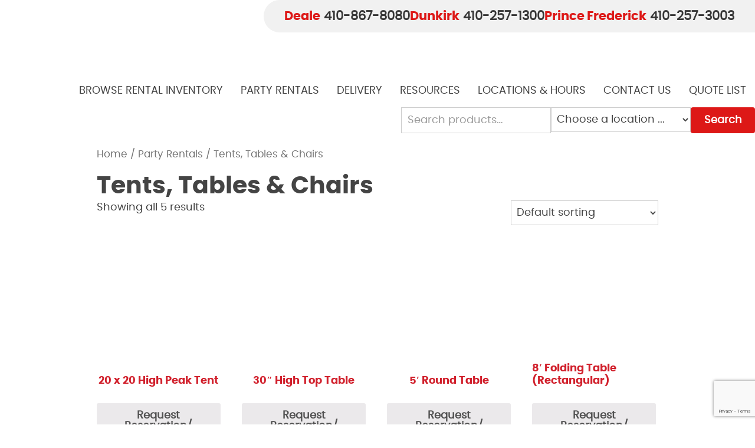

--- FILE ---
content_type: text/html; charset=UTF-8
request_url: https://www.dealerentalcenter.com/product-category/party-rentals/tents-tables-and-chairs/
body_size: 14047
content:
 <!doctype html>
<html class="no-js" lang="en-US">
<head>
<link media="all" href="https://www.dealerentalcenter.com/wp-content/cache/autoptimize/css/autoptimize_dc7d837d25c73509288f43d25d99208e.css" rel="stylesheet"><link media="only screen and (max-width: 768px)" href="https://www.dealerentalcenter.com/wp-content/cache/autoptimize/css/autoptimize_541e2ced151704f4ff1844c6de47ec02.css" rel="stylesheet"><title>Tents, Tables &amp; Chairs Archives - Deale Rental Center</title>
<meta charset="utf-8" />
<meta http-equiv="x-ua-compatible" content="ie=edge" />
<meta name="viewport" content="width=device-width, initial-scale=1.0" />
<link rel="apple-touch-icon" sizes="180x180" href="https://www.dealerentalcenter.com/wp-content/themes/awi/favicons/apple-touch-icon.png" />
<link rel="icon" type="image/png" sizes="32x32" href="https://www.dealerentalcenter.com/wp-content/themes/awi/favicons/favicon-32x32.png" />
<link rel="icon" type="image/png" sizes="16x16" href="https://www.dealerentalcenter.com/wp-content/themes/awi/favicons/favicon-16x16.png" />
<link rel="manifest" href="https://www.dealerentalcenter.com/wp-content/themes/awi/favicons/site.webmanifest" />
<link rel="mask-icon" href="https://www.dealerentalcenter.com/wp-content/themes/awi/favicons/safari-pinned-tab.svg" color="#ee2a24" />
<meta name="msapplication-TileColor" content="#ffffff" />
<meta name="theme-color" content="#ffffff" />

<!-- Google tag (gtag.js) -->
<script async src="https://www.googletagmanager.com/gtag/js?id=G-KCM8JS85NF"></script>
<script>
  window.dataLayer = window.dataLayer || [];
  function gtag(){dataLayer.push(arguments);}
  gtag('js', new Date());

  gtag('config', 'G-KCM8JS85NF');
</script>
<script src="https://www.google.com/recaptcha/api.js?render=6Lf8vMMmAAAAAOwfDKrkDFznXyrFR0yP5gg53FJk"></script>
<script data-cfasync="false" data-no-defer="1">var ewww_webp_supported=!1;function check_webp_feature(A,e){var w;e=void 0!==e?e:function(){},ewww_webp_supported?e(ewww_webp_supported):((w=new Image).onload=function(){ewww_webp_supported=0<w.width&&0<w.height,e&&e(ewww_webp_supported)},w.onerror=function(){e&&e(!1)},w.src="data:image/webp;base64,"+{alpha:"UklGRkoAAABXRUJQVlA4WAoAAAAQAAAAAAAAAAAAQUxQSAwAAAARBxAR/Q9ERP8DAABWUDggGAAAABQBAJ0BKgEAAQAAAP4AAA3AAP7mtQAAAA=="}[A])}check_webp_feature("alpha");</script><script data-cfasync="false" data-no-defer="1">var Arrive=function(c,w){"use strict";if(c.MutationObserver&&"undefined"!=typeof HTMLElement){var r,a=0,u=(r=HTMLElement.prototype.matches||HTMLElement.prototype.webkitMatchesSelector||HTMLElement.prototype.mozMatchesSelector||HTMLElement.prototype.msMatchesSelector,{matchesSelector:function(e,t){return e instanceof HTMLElement&&r.call(e,t)},addMethod:function(e,t,r){var a=e[t];e[t]=function(){return r.length==arguments.length?r.apply(this,arguments):"function"==typeof a?a.apply(this,arguments):void 0}},callCallbacks:function(e,t){t&&t.options.onceOnly&&1==t.firedElems.length&&(e=[e[0]]);for(var r,a=0;r=e[a];a++)r&&r.callback&&r.callback.call(r.elem,r.elem);t&&t.options.onceOnly&&1==t.firedElems.length&&t.me.unbindEventWithSelectorAndCallback.call(t.target,t.selector,t.callback)},checkChildNodesRecursively:function(e,t,r,a){for(var i,n=0;i=e[n];n++)r(i,t,a)&&a.push({callback:t.callback,elem:i}),0<i.childNodes.length&&u.checkChildNodesRecursively(i.childNodes,t,r,a)},mergeArrays:function(e,t){var r,a={};for(r in e)e.hasOwnProperty(r)&&(a[r]=e[r]);for(r in t)t.hasOwnProperty(r)&&(a[r]=t[r]);return a},toElementsArray:function(e){return e=void 0!==e&&("number"!=typeof e.length||e===c)?[e]:e}}),e=(l.prototype.addEvent=function(e,t,r,a){a={target:e,selector:t,options:r,callback:a,firedElems:[]};return this._beforeAdding&&this._beforeAdding(a),this._eventsBucket.push(a),a},l.prototype.removeEvent=function(e){for(var t,r=this._eventsBucket.length-1;t=this._eventsBucket[r];r--)e(t)&&(this._beforeRemoving&&this._beforeRemoving(t),(t=this._eventsBucket.splice(r,1))&&t.length&&(t[0].callback=null))},l.prototype.beforeAdding=function(e){this._beforeAdding=e},l.prototype.beforeRemoving=function(e){this._beforeRemoving=e},l),t=function(i,n){var o=new e,l=this,s={fireOnAttributesModification:!1};return o.beforeAdding(function(t){var e=t.target;e!==c.document&&e!==c||(e=document.getElementsByTagName("html")[0]);var r=new MutationObserver(function(e){n.call(this,e,t)}),a=i(t.options);r.observe(e,a),t.observer=r,t.me=l}),o.beforeRemoving(function(e){e.observer.disconnect()}),this.bindEvent=function(e,t,r){t=u.mergeArrays(s,t);for(var a=u.toElementsArray(this),i=0;i<a.length;i++)o.addEvent(a[i],e,t,r)},this.unbindEvent=function(){var r=u.toElementsArray(this);o.removeEvent(function(e){for(var t=0;t<r.length;t++)if(this===w||e.target===r[t])return!0;return!1})},this.unbindEventWithSelectorOrCallback=function(r){var a=u.toElementsArray(this),i=r,e="function"==typeof r?function(e){for(var t=0;t<a.length;t++)if((this===w||e.target===a[t])&&e.callback===i)return!0;return!1}:function(e){for(var t=0;t<a.length;t++)if((this===w||e.target===a[t])&&e.selector===r)return!0;return!1};o.removeEvent(e)},this.unbindEventWithSelectorAndCallback=function(r,a){var i=u.toElementsArray(this);o.removeEvent(function(e){for(var t=0;t<i.length;t++)if((this===w||e.target===i[t])&&e.selector===r&&e.callback===a)return!0;return!1})},this},i=new function(){var s={fireOnAttributesModification:!1,onceOnly:!1,existing:!1};function n(e,t,r){return!(!u.matchesSelector(e,t.selector)||(e._id===w&&(e._id=a++),-1!=t.firedElems.indexOf(e._id)))&&(t.firedElems.push(e._id),!0)}var c=(i=new t(function(e){var t={attributes:!1,childList:!0,subtree:!0};return e.fireOnAttributesModification&&(t.attributes=!0),t},function(e,i){e.forEach(function(e){var t=e.addedNodes,r=e.target,a=[];null!==t&&0<t.length?u.checkChildNodesRecursively(t,i,n,a):"attributes"===e.type&&n(r,i)&&a.push({callback:i.callback,elem:r}),u.callCallbacks(a,i)})})).bindEvent;return i.bindEvent=function(e,t,r){t=void 0===r?(r=t,s):u.mergeArrays(s,t);var a=u.toElementsArray(this);if(t.existing){for(var i=[],n=0;n<a.length;n++)for(var o=a[n].querySelectorAll(e),l=0;l<o.length;l++)i.push({callback:r,elem:o[l]});if(t.onceOnly&&i.length)return r.call(i[0].elem,i[0].elem);setTimeout(u.callCallbacks,1,i)}c.call(this,e,t,r)},i},o=new function(){var a={};function i(e,t){return u.matchesSelector(e,t.selector)}var n=(o=new t(function(){return{childList:!0,subtree:!0}},function(e,r){e.forEach(function(e){var t=e.removedNodes,e=[];null!==t&&0<t.length&&u.checkChildNodesRecursively(t,r,i,e),u.callCallbacks(e,r)})})).bindEvent;return o.bindEvent=function(e,t,r){t=void 0===r?(r=t,a):u.mergeArrays(a,t),n.call(this,e,t,r)},o};d(HTMLElement.prototype),d(NodeList.prototype),d(HTMLCollection.prototype),d(HTMLDocument.prototype),d(Window.prototype);var n={};return s(i,n,"unbindAllArrive"),s(o,n,"unbindAllLeave"),n}function l(){this._eventsBucket=[],this._beforeAdding=null,this._beforeRemoving=null}function s(e,t,r){u.addMethod(t,r,e.unbindEvent),u.addMethod(t,r,e.unbindEventWithSelectorOrCallback),u.addMethod(t,r,e.unbindEventWithSelectorAndCallback)}function d(e){e.arrive=i.bindEvent,s(i,e,"unbindArrive"),e.leave=o.bindEvent,s(o,e,"unbindLeave")}}(window,void 0),ewww_webp_supported=!1;function check_webp_feature(e,t){var r;ewww_webp_supported?t(ewww_webp_supported):((r=new Image).onload=function(){ewww_webp_supported=0<r.width&&0<r.height,t(ewww_webp_supported)},r.onerror=function(){t(!1)},r.src="data:image/webp;base64,"+{alpha:"UklGRkoAAABXRUJQVlA4WAoAAAAQAAAAAAAAAAAAQUxQSAwAAAARBxAR/Q9ERP8DAABWUDggGAAAABQBAJ0BKgEAAQAAAP4AAA3AAP7mtQAAAA==",animation:"UklGRlIAAABXRUJQVlA4WAoAAAASAAAAAAAAAAAAQU5JTQYAAAD/////AABBTk1GJgAAAAAAAAAAAAAAAAAAAGQAAABWUDhMDQAAAC8AAAAQBxAREYiI/gcA"}[e])}function ewwwLoadImages(e){if(e){for(var t=document.querySelectorAll(".batch-image img, .image-wrapper a, .ngg-pro-masonry-item a, .ngg-galleria-offscreen-seo-wrapper a"),r=0,a=t.length;r<a;r++)ewwwAttr(t[r],"data-src",t[r].getAttribute("data-webp")),ewwwAttr(t[r],"data-thumbnail",t[r].getAttribute("data-webp-thumbnail"));for(var i=document.querySelectorAll(".rev_slider ul li"),r=0,a=i.length;r<a;r++){ewwwAttr(i[r],"data-thumb",i[r].getAttribute("data-webp-thumb"));for(var n=1;n<11;)ewwwAttr(i[r],"data-param"+n,i[r].getAttribute("data-webp-param"+n)),n++}for(r=0,a=(i=document.querySelectorAll(".rev_slider img")).length;r<a;r++)ewwwAttr(i[r],"data-lazyload",i[r].getAttribute("data-webp-lazyload"));for(var o=document.querySelectorAll("div.woocommerce-product-gallery__image"),r=0,a=o.length;r<a;r++)ewwwAttr(o[r],"data-thumb",o[r].getAttribute("data-webp-thumb"))}for(var l=document.querySelectorAll("video"),r=0,a=l.length;r<a;r++)ewwwAttr(l[r],"poster",e?l[r].getAttribute("data-poster-webp"):l[r].getAttribute("data-poster-image"));for(var s,c=document.querySelectorAll("img.ewww_webp_lazy_load"),r=0,a=c.length;r<a;r++)e&&(ewwwAttr(c[r],"data-lazy-srcset",c[r].getAttribute("data-lazy-srcset-webp")),ewwwAttr(c[r],"data-srcset",c[r].getAttribute("data-srcset-webp")),ewwwAttr(c[r],"data-lazy-src",c[r].getAttribute("data-lazy-src-webp")),ewwwAttr(c[r],"data-src",c[r].getAttribute("data-src-webp")),ewwwAttr(c[r],"data-orig-file",c[r].getAttribute("data-webp-orig-file")),ewwwAttr(c[r],"data-medium-file",c[r].getAttribute("data-webp-medium-file")),ewwwAttr(c[r],"data-large-file",c[r].getAttribute("data-webp-large-file")),null!=(s=c[r].getAttribute("srcset"))&&!1!==s&&s.includes("R0lGOD")&&ewwwAttr(c[r],"src",c[r].getAttribute("data-lazy-src-webp"))),c[r].className=c[r].className.replace(/\bewww_webp_lazy_load\b/,"");for(var w=document.querySelectorAll(".ewww_webp"),r=0,a=w.length;r<a;r++)e?(ewwwAttr(w[r],"srcset",w[r].getAttribute("data-srcset-webp")),ewwwAttr(w[r],"src",w[r].getAttribute("data-src-webp")),ewwwAttr(w[r],"data-orig-file",w[r].getAttribute("data-webp-orig-file")),ewwwAttr(w[r],"data-medium-file",w[r].getAttribute("data-webp-medium-file")),ewwwAttr(w[r],"data-large-file",w[r].getAttribute("data-webp-large-file")),ewwwAttr(w[r],"data-large_image",w[r].getAttribute("data-webp-large_image")),ewwwAttr(w[r],"data-src",w[r].getAttribute("data-webp-src"))):(ewwwAttr(w[r],"srcset",w[r].getAttribute("data-srcset-img")),ewwwAttr(w[r],"src",w[r].getAttribute("data-src-img"))),w[r].className=w[r].className.replace(/\bewww_webp\b/,"ewww_webp_loaded");window.jQuery&&jQuery.fn.isotope&&jQuery.fn.imagesLoaded&&(jQuery(".fusion-posts-container-infinite").imagesLoaded(function(){jQuery(".fusion-posts-container-infinite").hasClass("isotope")&&jQuery(".fusion-posts-container-infinite").isotope()}),jQuery(".fusion-portfolio:not(.fusion-recent-works) .fusion-portfolio-wrapper").imagesLoaded(function(){jQuery(".fusion-portfolio:not(.fusion-recent-works) .fusion-portfolio-wrapper").isotope()}))}function ewwwWebPInit(e){ewwwLoadImages(e),ewwwNggLoadGalleries(e),document.arrive(".ewww_webp",function(){ewwwLoadImages(e)}),document.arrive(".ewww_webp_lazy_load",function(){ewwwLoadImages(e)}),document.arrive("videos",function(){ewwwLoadImages(e)}),"loading"==document.readyState?document.addEventListener("DOMContentLoaded",ewwwJSONParserInit):("undefined"!=typeof galleries&&ewwwNggParseGalleries(e),ewwwWooParseVariations(e))}function ewwwAttr(e,t,r){null!=r&&!1!==r&&e.setAttribute(t,r)}function ewwwJSONParserInit(){"undefined"!=typeof galleries&&check_webp_feature("alpha",ewwwNggParseGalleries),check_webp_feature("alpha",ewwwWooParseVariations)}function ewwwWooParseVariations(e){if(e)for(var t=document.querySelectorAll("form.variations_form"),r=0,a=t.length;r<a;r++){var i=t[r].getAttribute("data-product_variations"),n=!1;try{for(var o in i=JSON.parse(i))void 0!==i[o]&&void 0!==i[o].image&&(void 0!==i[o].image.src_webp&&(i[o].image.src=i[o].image.src_webp,n=!0),void 0!==i[o].image.srcset_webp&&(i[o].image.srcset=i[o].image.srcset_webp,n=!0),void 0!==i[o].image.full_src_webp&&(i[o].image.full_src=i[o].image.full_src_webp,n=!0),void 0!==i[o].image.gallery_thumbnail_src_webp&&(i[o].image.gallery_thumbnail_src=i[o].image.gallery_thumbnail_src_webp,n=!0),void 0!==i[o].image.thumb_src_webp&&(i[o].image.thumb_src=i[o].image.thumb_src_webp,n=!0));n&&ewwwAttr(t[r],"data-product_variations",JSON.stringify(i))}catch(e){}}}function ewwwNggParseGalleries(e){if(e)for(var t in galleries){var r=galleries[t];galleries[t].images_list=ewwwNggParseImageList(r.images_list)}}function ewwwNggLoadGalleries(e){e&&document.addEventListener("ngg.galleria.themeadded",function(e,t){window.ngg_galleria._create_backup=window.ngg_galleria.create,window.ngg_galleria.create=function(e,t){var r=$(e).data("id");return galleries["gallery_"+r].images_list=ewwwNggParseImageList(galleries["gallery_"+r].images_list),window.ngg_galleria._create_backup(e,t)}})}function ewwwNggParseImageList(e){for(var t in e){var r=e[t];if(void 0!==r["image-webp"]&&(e[t].image=r["image-webp"],delete e[t]["image-webp"]),void 0!==r["thumb-webp"]&&(e[t].thumb=r["thumb-webp"],delete e[t]["thumb-webp"]),void 0!==r.full_image_webp&&(e[t].full_image=r.full_image_webp,delete e[t].full_image_webp),void 0!==r.srcsets)for(var a in r.srcsets)nggSrcset=r.srcsets[a],void 0!==r.srcsets[a+"-webp"]&&(e[t].srcsets[a]=r.srcsets[a+"-webp"],delete e[t].srcsets[a+"-webp"]);if(void 0!==r.full_srcsets)for(var i in r.full_srcsets)nggFSrcset=r.full_srcsets[i],void 0!==r.full_srcsets[i+"-webp"]&&(e[t].full_srcsets[i]=r.full_srcsets[i+"-webp"],delete e[t].full_srcsets[i+"-webp"])}return e}check_webp_feature("alpha",ewwwWebPInit);</script><meta name='robots' content='index, follow, max-image-preview:large, max-snippet:-1, max-video-preview:-1' />
	<style>img:is([sizes="auto" i], [sizes^="auto," i]) { contain-intrinsic-size: 3000px 1500px }</style>
	
	<!-- This site is optimized with the Yoast SEO plugin v19.14 - https://yoast.com/wordpress/plugins/seo/ -->
	<title>Tents, Tables &amp; Chairs Archives - Deale Rental Center</title>
	<link rel="canonical" href="https://www.dealerentalcenter.com/product-category/party-rentals/tents-tables-and-chairs/" />
	<meta property="og:locale" content="en_US" />
	<meta property="og:type" content="article" />
	<meta property="og:title" content="Tents, Tables &amp; Chairs Archives - Deale Rental Center" />
	<meta property="og:url" content="https://www.dealerentalcenter.com/product-category/party-rentals/tents-tables-and-chairs/" />
	<meta property="og:site_name" content="Deale Rental Center" />
	<meta name="twitter:card" content="summary_large_image" />
	<script type="application/ld+json" class="yoast-schema-graph">{"@context":"https://schema.org","@graph":[{"@type":"CollectionPage","@id":"https://www.dealerentalcenter.com/product-category/party-rentals/tents-tables-and-chairs/","url":"https://www.dealerentalcenter.com/product-category/party-rentals/tents-tables-and-chairs/","name":"Tents, Tables &amp; Chairs Archives - Deale Rental Center","isPartOf":{"@id":"https://www.dealerentalcenter.com/#website"},"primaryImageOfPage":{"@id":"https://www.dealerentalcenter.com/product-category/party-rentals/tents-tables-and-chairs/#primaryimage"},"image":{"@id":"https://www.dealerentalcenter.com/product-category/party-rentals/tents-tables-and-chairs/#primaryimage"},"thumbnailUrl":"https://www.dealerentalcenter.com/wp-content/uploads/product_images/high-peak-tents-pdf.jpg","breadcrumb":{"@id":"https://www.dealerentalcenter.com/product-category/party-rentals/tents-tables-and-chairs/#breadcrumb"},"inLanguage":"en-US"},{"@type":"ImageObject","inLanguage":"en-US","@id":"https://www.dealerentalcenter.com/product-category/party-rentals/tents-tables-and-chairs/#primaryimage","url":"https://www.dealerentalcenter.com/wp-content/uploads/product_images/high-peak-tents-pdf.jpg","contentUrl":"https://www.dealerentalcenter.com/wp-content/uploads/product_images/high-peak-tents-pdf.jpg"},{"@type":"BreadcrumbList","@id":"https://www.dealerentalcenter.com/product-category/party-rentals/tents-tables-and-chairs/#breadcrumb","itemListElement":[{"@type":"ListItem","position":1,"name":"Home","item":"https://www.dealerentalcenter.com/"},{"@type":"ListItem","position":2,"name":"Party Rentals","item":"https://www.dealerentalcenter.com/product-category/party-rentals/"},{"@type":"ListItem","position":3,"name":"Tents, Tables &amp; Chairs"}]},{"@type":"WebSite","@id":"https://www.dealerentalcenter.com/#website","url":"https://www.dealerentalcenter.com/","name":"Deale Rental Center","description":"","potentialAction":[{"@type":"SearchAction","target":{"@type":"EntryPoint","urlTemplate":"https://www.dealerentalcenter.com/?s={search_term_string}"},"query-input":"required name=search_term_string"}],"inLanguage":"en-US"}]}</script>
	<!-- / Yoast SEO plugin. -->


<link rel="alternate" type="application/rss+xml" title="Deale Rental Center &raquo; Feed" href="https://www.dealerentalcenter.com/feed/" />
<link rel="alternate" type="application/rss+xml" title="Deale Rental Center &raquo; Comments Feed" href="https://www.dealerentalcenter.com/comments/feed/" />
<link rel="alternate" type="application/rss+xml" title="Deale Rental Center &raquo; Tents, Tables &amp; Chairs Category Feed" href="https://www.dealerentalcenter.com/product-category/party-rentals/tents-tables-and-chairs/feed/" />
<script type="text/javascript">
/* <![CDATA[ */
window._wpemojiSettings = {"baseUrl":"https:\/\/s.w.org\/images\/core\/emoji\/15.0.3\/72x72\/","ext":".png","svgUrl":"https:\/\/s.w.org\/images\/core\/emoji\/15.0.3\/svg\/","svgExt":".svg","source":{"concatemoji":"https:\/\/www.dealerentalcenter.com\/wp-includes\/js\/wp-emoji-release.min.js"}};
/*! This file is auto-generated */
!function(i,n){var o,s,e;function c(e){try{var t={supportTests:e,timestamp:(new Date).valueOf()};sessionStorage.setItem(o,JSON.stringify(t))}catch(e){}}function p(e,t,n){e.clearRect(0,0,e.canvas.width,e.canvas.height),e.fillText(t,0,0);var t=new Uint32Array(e.getImageData(0,0,e.canvas.width,e.canvas.height).data),r=(e.clearRect(0,0,e.canvas.width,e.canvas.height),e.fillText(n,0,0),new Uint32Array(e.getImageData(0,0,e.canvas.width,e.canvas.height).data));return t.every(function(e,t){return e===r[t]})}function u(e,t,n){switch(t){case"flag":return n(e,"\ud83c\udff3\ufe0f\u200d\u26a7\ufe0f","\ud83c\udff3\ufe0f\u200b\u26a7\ufe0f")?!1:!n(e,"\ud83c\uddfa\ud83c\uddf3","\ud83c\uddfa\u200b\ud83c\uddf3")&&!n(e,"\ud83c\udff4\udb40\udc67\udb40\udc62\udb40\udc65\udb40\udc6e\udb40\udc67\udb40\udc7f","\ud83c\udff4\u200b\udb40\udc67\u200b\udb40\udc62\u200b\udb40\udc65\u200b\udb40\udc6e\u200b\udb40\udc67\u200b\udb40\udc7f");case"emoji":return!n(e,"\ud83d\udc26\u200d\u2b1b","\ud83d\udc26\u200b\u2b1b")}return!1}function f(e,t,n){var r="undefined"!=typeof WorkerGlobalScope&&self instanceof WorkerGlobalScope?new OffscreenCanvas(300,150):i.createElement("canvas"),a=r.getContext("2d",{willReadFrequently:!0}),o=(a.textBaseline="top",a.font="600 32px Arial",{});return e.forEach(function(e){o[e]=t(a,e,n)}),o}function t(e){var t=i.createElement("script");t.src=e,t.defer=!0,i.head.appendChild(t)}"undefined"!=typeof Promise&&(o="wpEmojiSettingsSupports",s=["flag","emoji"],n.supports={everything:!0,everythingExceptFlag:!0},e=new Promise(function(e){i.addEventListener("DOMContentLoaded",e,{once:!0})}),new Promise(function(t){var n=function(){try{var e=JSON.parse(sessionStorage.getItem(o));if("object"==typeof e&&"number"==typeof e.timestamp&&(new Date).valueOf()<e.timestamp+604800&&"object"==typeof e.supportTests)return e.supportTests}catch(e){}return null}();if(!n){if("undefined"!=typeof Worker&&"undefined"!=typeof OffscreenCanvas&&"undefined"!=typeof URL&&URL.createObjectURL&&"undefined"!=typeof Blob)try{var e="postMessage("+f.toString()+"("+[JSON.stringify(s),u.toString(),p.toString()].join(",")+"));",r=new Blob([e],{type:"text/javascript"}),a=new Worker(URL.createObjectURL(r),{name:"wpTestEmojiSupports"});return void(a.onmessage=function(e){c(n=e.data),a.terminate(),t(n)})}catch(e){}c(n=f(s,u,p))}t(n)}).then(function(e){for(var t in e)n.supports[t]=e[t],n.supports.everything=n.supports.everything&&n.supports[t],"flag"!==t&&(n.supports.everythingExceptFlag=n.supports.everythingExceptFlag&&n.supports[t]);n.supports.everythingExceptFlag=n.supports.everythingExceptFlag&&!n.supports.flag,n.DOMReady=!1,n.readyCallback=function(){n.DOMReady=!0}}).then(function(){return e}).then(function(){var e;n.supports.everything||(n.readyCallback(),(e=n.source||{}).concatemoji?t(e.concatemoji):e.wpemoji&&e.twemoji&&(t(e.twemoji),t(e.wpemoji)))}))}((window,document),window._wpemojiSettings);
/* ]]> */
</script>
<link rel="https://api.w.org/" href="https://www.dealerentalcenter.com/wp-json/" /><link rel="alternate" title="JSON" type="application/json" href="https://www.dealerentalcenter.com/wp-json/wp/v2/product_cat/55" /><link rel="EditURI" type="application/rsd+xml" title="RSD" href="https://www.dealerentalcenter.com/xmlrpc.php?rsd" />

<style type="text/css">#beautiful-taxonomy-filters-tax-product_type{
    display:none;
}</style><script type="text/javascript">
(function(url){
	if(/(?:Chrome\/26\.0\.1410\.63 Safari\/537\.31|WordfenceTestMonBot)/.test(navigator.userAgent)){ return; }
	var addEvent = function(evt, handler) {
		if (window.addEventListener) {
			document.addEventListener(evt, handler, false);
		} else if (window.attachEvent) {
			document.attachEvent('on' + evt, handler);
		}
	};
	var removeEvent = function(evt, handler) {
		if (window.removeEventListener) {
			document.removeEventListener(evt, handler, false);
		} else if (window.detachEvent) {
			document.detachEvent('on' + evt, handler);
		}
	};
	var evts = 'contextmenu dblclick drag dragend dragenter dragleave dragover dragstart drop keydown keypress keyup mousedown mousemove mouseout mouseover mouseup mousewheel scroll'.split(' ');
	var logHuman = function() {
		if (window.wfLogHumanRan) { return; }
		window.wfLogHumanRan = true;
		var wfscr = document.createElement('script');
		wfscr.type = 'text/javascript';
		wfscr.async = true;
		wfscr.src = url + '&r=' + Math.random();
		(document.getElementsByTagName('head')[0]||document.getElementsByTagName('body')[0]).appendChild(wfscr);
		for (var i = 0; i < evts.length; i++) {
			removeEvent(evts[i], logHuman);
		}
	};
	for (var i = 0; i < evts.length; i++) {
		addEvent(evts[i], logHuman);
	}
})('//www.dealerentalcenter.com/?wordfence_lh=1&hid=6F09906C6A7A80CB7709FBE7DCE256CD');
</script>	<noscript><style>.woocommerce-product-gallery{ opacity: 1 !important; }</style></noscript>
	<noscript><style>.lazyload[data-src]{display:none !important;}</style></noscript><style>.lazyload{background-image:none !important;}.lazyload:before{background-image:none !important;}</style><style>.wp-block-gallery.is-cropped .blocks-gallery-item picture{height:100%;width:100%;}</style></head>
<body class="archive tax-product_cat term-tents-tables-and-chairs term-55 theme-awi btf-archive woocommerce woocommerce-page woocommerce-no-js">
<script data-cfasync="false" data-no-defer="1">if(typeof ewww_webp_supported==="undefined"){var ewww_webp_supported=!1}if(ewww_webp_supported){document.body.classList.add("webp-support")}</script>


<style>
	.search_form_header{
		position: relative;
	    bottom: 15px;
	}
	.search_form_header form{
		clear: both;
		max-width: 600px;
		display: flex;
		gap: 20px;
		text-align: right;
		margin-left: auto;
	}
	.search_form_header button{
		    background: #dd1817;
    font-weight: bold;
    border-radius: 4px;
	}
	.nav {
	    display: inline-block;
	    vertical-align: middle;
	    float: right;
	    z-index: 9999999999;
	    position: relative;
	}
	.logo a{
	    z-index: 9999999999;
	    position: relative;
		
	}
	@media screen and (max-width:824px){
		.search_form_header{
		    bottom: 0;
		}
	}
	@media screen and (max-width: 567px){
		.header .logo {
		    height: auto;
		    margin-bottom: 10px;
		    max-width: calc(100% - 68px);
		}
	}
</style>
<header class="header">
	<div class="container">
		<div class="inner-header">
			<div class="logo">
				<a href="https://www.dealerentalcenter.com"><img src="[data-uri]" alt="Do It Best Rental Center" title="Do It Best Rental Center" data-src="https://www.dealerentalcenter.com/wp-content/themes/awi/img/do-it-best-rental-center-logo.png" decoding="async" class="lazyload" width="300" height="90" /><noscript><img src="https://www.dealerentalcenter.com/wp-content/themes/awi/img/do-it-best-rental-center-logo.png" alt="Do It Best Rental Center" title="Do It Best Rental Center" data-eio="l" /></noscript></a>
			</div>
			<div class="upper-nav">
				<div class="phone-container">
					<ul class="phone-numbers">
						<li>
							<a href="tel:410-867-8080"><h3>Deale</h3> 410-867-8080</a>
						</li>
						<li>
							<a href="tel:410-257-1300"><h3>Dunkirk</h3> 410-257-1300</a>
						</li>
						<li>
							<a href="tel:410-257-3003"><h3>Prince Frederick</h3> 410-257-3003</a>
						</li>
					</ul>
				</div>
			</div>
			<div class="right-nav">
				<nav class="nav">
					<div class="menu-main-nav-container"><ul id="menu-main-nav" class="awiNav"><li id="menu-item-2181" class="menu-item menu-item-type-post_type menu-item-object-page menu-item-2181"><a href="https://www.dealerentalcenter.com/shop-now/">Browse Rental Inventory</a></li>
<li id="menu-item-2464" class="menu-item menu-item-type-post_type menu-item-object-page menu-item-2464"><a href="https://www.dealerentalcenter.com/party-rentals/">Party Rentals</a></li>
<li id="menu-item-132" class="menu-item menu-item-type-post_type menu-item-object-page menu-item-132"><a href="https://www.dealerentalcenter.com/delivery/">Delivery</a></li>
<li id="menu-item-133" class="menu-item menu-item-type-post_type menu-item-object-page menu-item-has-children menu-item-133"><a href="https://www.dealerentalcenter.com/resources/">Resources</a>
<ul class="sub-menu">
	<li id="menu-item-134" class="menu-item menu-item-type-post_type menu-item-object-page menu-item-has-children menu-item-134"><a href="https://www.dealerentalcenter.com/resources/calculators/">Calculators</a>
	<ul class="sub-menu">
		<li id="menu-item-135" class="menu-item menu-item-type-post_type menu-item-object-page menu-item-135"><a href="https://www.dealerentalcenter.com/resources/calculators/asphalt/">Asphalt</a></li>
		<li id="menu-item-136" class="menu-item menu-item-type-post_type menu-item-object-page menu-item-136"><a href="https://www.dealerentalcenter.com/resources/calculators/concrete/">Concrete</a></li>
		<li id="menu-item-137" class="menu-item menu-item-type-post_type menu-item-object-page menu-item-137"><a href="https://www.dealerentalcenter.com/resources/calculators/stone/">Stone</a></li>
		<li id="menu-item-138" class="menu-item menu-item-type-post_type menu-item-object-page menu-item-138"><a href="https://www.dealerentalcenter.com/resources/calculators/trailer/">Trailer</a></li>
	</ul>
</li>
	<li id="menu-item-140" class="menu-item menu-item-type-post_type menu-item-object-page menu-item-140"><a href="https://www.dealerentalcenter.com/resources/faq/">FAQ</a></li>
	<li id="menu-item-139" class="menu-item menu-item-type-post_type menu-item-object-page menu-item-139"><a href="https://www.dealerentalcenter.com/resources/credit-application/">Credit Application</a></li>
</ul>
</li>
<li id="menu-item-142" class="menu-item menu-item-type-post_type menu-item-object-page menu-item-142"><a href="https://www.dealerentalcenter.com/locations-and-hours/">Locations &#038; Hours</a></li>
<li id="menu-item-143" class="menu-item menu-item-type-post_type menu-item-object-page menu-item-has-children menu-item-143"><a href="https://www.dealerentalcenter.com/contact-us/">Contact Us</a>
<ul class="sub-menu">
	<li id="menu-item-144" class="menu-item menu-item-type-post_type menu-item-object-page menu-item-144"><a href="https://www.dealerentalcenter.com/contact-us/career-opportunities/">Career Opportunities</a></li>
</ul>
</li>
<li id="menu-item-2522" class="menu-item menu-item-type-post_type menu-item-object-page menu-item-2522"><a href="https://www.dealerentalcenter.com/request-a-quote/">Quote List</a></li>
</ul></div>				</nav>
			</div>
		</div>
		<div class="search_form_header">
			<form role="search" method="get" class="woocommerce-product-search" action="https://www.dealerentalcenter.com/">
	<label class="screen-reader-text" for="woocommerce-product-search-field-0">Search for:</label>
	<input type="search" id="woocommerce-product-search-field-0" class="search-field" placeholder="Search products&hellip;" value="" name="s" />
	<select name="location">
		<option value="">Choose a location ...</option>
		<option value="deale" >Deale</option>
		<!--  <option value="dunkirk" >Dunkirk</option>-->
		<option value="prince-frederick" >Prince Frederick</option>
	</select>
	<button type="submit" value="Search" class="wp-element-button">Search</button>
	<input type="hidden" name="post_type" value="product" />
</form>
		</div>
	</div>
</header>
    <div class="interior-banner lazyload" style="" data-back="https://www.dealerentalcenter.com/wp-content/uploads/2023/01/GettyImages-1262905577.jpg" data-back-webp="https://www.dealerentalcenter.com/wp-content/uploads/2023/01/GettyImages-1262905577.jpg.webp">
		<div class="interior-banner-header-wrapper">
			<div class="interior-banner-header">
				<div class="container">
					<h1></h1>
				</div>
			</div>
		</div>
	</div>
<div id="primary" class="content-area"><main id="main" class="site-main" role="main"><nav class="woocommerce-breadcrumb"><a href="https://www.dealerentalcenter.com">Home</a>&nbsp;&#47;&nbsp;<a href="https://www.dealerentalcenter.com/product-category/party-rentals/">Party Rentals</a>&nbsp;&#47;&nbsp;Tents, Tables &amp; Chairs</nav><header class="woocommerce-products-header">
			<h1 class="woocommerce-products-header__title page-title">Tents, Tables &amp; Chairs</h1>
	
	</header>
<div class="woocommerce-notices-wrapper"></div><p class="woocommerce-result-count">
	Showing all 5 results</p>
<form class="woocommerce-ordering" method="get">
	<select name="orderby" class="orderby" aria-label="Shop order">
					<option value="menu_order"  selected='selected'>Default sorting</option>
					<option value="popularity" >Sort by popularity</option>
					<option value="date" >Sort by latest</option>
					<option value="price" >Sort by price: low to high</option>
					<option value="price-desc" >Sort by price: high to low</option>
			</select>
	<input type="hidden" name="paged" value="1" />
	</form>
<ul class="products columns-4">
<li class="product type-product post-1732 status-publish first instock product_cat-tents-tables-and-chairs has-post-thumbnail shipping-taxable purchasable product-type-simple">
	<a href="https://www.dealerentalcenter.com/product/20-x-20-tent/" class="woocommerce-LoopProduct-link woocommerce-loop-product__link"><img width="300" height="300" src="[data-uri]" class="attachment-woocommerce_thumbnail size-woocommerce_thumbnail lazyload" alt="" decoding="async" fetchpriority="high" data-src="https://www.dealerentalcenter.com/wp-content/uploads/product_images/high-peak-tents-pdf.jpg" /><noscript><img width="300" height="300" src="https://www.dealerentalcenter.com/wp-content/uploads/product_images/high-peak-tents-pdf.jpg" class="attachment-woocommerce_thumbnail size-woocommerce_thumbnail" alt="" decoding="async" fetchpriority="high" data-eio="l" /></noscript><h2 class="woocommerce-loop-product__title">20 x 20 High Peak Tent</h2>
</a><a href="javascript:void(0)" rel="nofollow" data-product_id="1732" data-product_sku="9424" class="afrfqbt button add_to_cart_button product_type_simple">Request Reservation/ Quote</a></li>
<li class="product type-product post-1762 status-publish instock product_cat-party-supplies product_cat-tents-tables-and-chairs has-post-thumbnail shipping-taxable purchasable product-type-simple">
	<a href="https://www.dealerentalcenter.com/product/30/" class="woocommerce-LoopProduct-link woocommerce-loop-product__link"><img width="206" height="200" src="[data-uri]" class="attachment-woocommerce_thumbnail size-woocommerce_thumbnail lazyload" alt="" decoding="async" data-src="https://www.dealerentalcenter.com/wp-content/uploads/product_images/0693813290037_A-pdf.jpg" /><noscript><img width="206" height="200" src="https://www.dealerentalcenter.com/wp-content/uploads/product_images/0693813290037_A-pdf.jpg" class="attachment-woocommerce_thumbnail size-woocommerce_thumbnail" alt="" decoding="async" data-eio="l" /></noscript><h2 class="woocommerce-loop-product__title">30&#8243; High Top Table</h2>
</a><a href="javascript:void(0)" rel="nofollow" data-product_id="1762" data-product_sku="" class="afrfqbt button add_to_cart_button product_type_simple">Request Reservation/ Quote</a></li>
<li class="product type-product post-1702 status-publish instock product_cat-party-supplies product_cat-tents-tables-and-chairs has-post-thumbnail shipping-taxable purchasable product-type-simple">
	<a href="https://www.dealerentalcenter.com/product/5-round-table/" class="woocommerce-LoopProduct-link woocommerce-loop-product__link"><img width="200" height="165" src="[data-uri]" class="attachment-woocommerce_thumbnail size-woocommerce_thumbnail lazyload" alt="" decoding="async" data-src="https://www.dealerentalcenter.com/wp-content/uploads/product_images/2673_smOverlayRightBottom-pdf.jpg" /><noscript><img width="200" height="165" src="https://www.dealerentalcenter.com/wp-content/uploads/product_images/2673_smOverlayRightBottom-pdf.jpg" class="attachment-woocommerce_thumbnail size-woocommerce_thumbnail" alt="" decoding="async" data-eio="l" /></noscript><h2 class="woocommerce-loop-product__title">5&#8242; Round Table</h2>
</a><a href="javascript:void(0)" rel="nofollow" data-product_id="1702" data-product_sku="9403" class="afrfqbt button add_to_cart_button product_type_simple">Request Reservation/ Quote</a></li>
<li class="product type-product post-1698 status-publish last instock product_cat-tents-tables-and-chairs has-post-thumbnail shipping-taxable purchasable product-type-simple">
	<a href="https://www.dealerentalcenter.com/product/8-folding-table-rectangular/" class="woocommerce-LoopProduct-link woocommerce-loop-product__link"><img width="260" height="172" src="[data-uri]" class="attachment-woocommerce_thumbnail size-woocommerce_thumbnail lazyload" alt="" decoding="async" data-src="https://www.dealerentalcenter.com/wp-content/uploads/product_images/6_ft__Plastic_ta_498396c439ad8-pdf.jpg" /><noscript><img width="260" height="172" src="https://www.dealerentalcenter.com/wp-content/uploads/product_images/6_ft__Plastic_ta_498396c439ad8-pdf.jpg" class="attachment-woocommerce_thumbnail size-woocommerce_thumbnail" alt="" decoding="async" data-eio="l" /></noscript><h2 class="woocommerce-loop-product__title">8&#8242; Folding Table (Rectangular)</h2>
</a><a href="javascript:void(0)" rel="nofollow" data-product_id="1698" data-product_sku="9401" class="afrfqbt button add_to_cart_button product_type_simple">Request Reservation/ Quote</a></li>
<li class="product type-product post-1700 status-publish first instock product_cat-party-rentals product_cat-tents-tables-and-chairs has-post-thumbnail shipping-taxable purchasable product-type-simple">
	<a href="https://www.dealerentalcenter.com/product/folding-chair-white/" class="woocommerce-LoopProduct-link woocommerce-loop-product__link"><img width="300" height="300" src="[data-uri]" class="attachment-woocommerce_thumbnail size-woocommerce_thumbnail lazyload" alt="" decoding="async" data-src="https://www.dealerentalcenter.com/wp-content/uploads/product_images/chairs-pdf.jpg" /><noscript><img width="300" height="300" src="https://www.dealerentalcenter.com/wp-content/uploads/product_images/chairs-pdf.jpg" class="attachment-woocommerce_thumbnail size-woocommerce_thumbnail" alt="" decoding="async" data-eio="l" /></noscript><h2 class="woocommerce-loop-product__title">Folding Chair (White)</h2>
</a><a href="javascript:void(0)" rel="nofollow" data-product_id="1700" data-product_sku="" class="afrfqbt button add_to_cart_button product_type_simple">Request Reservation/ Quote</a></li>
</ul>
</main></div>

<aside>

	
		<!--  -<div class="sidebar sidebar--dynamic">
			<ul>
							</ul>
		</div>-->

	
	
</aside><footer>
	<div class="container">
		<div class="inner-footer">
			<div class="upper-footer">
				<div class="footer-nav">
					<ul id="menu-footer-nav" class="footer-links list--unstyled inlineblock-fix"><li id="menu-item-14" class="menu-item menu-item-type-post_type menu-item-object-page menu-item-home menu-item-14"><a href="https://www.dealerentalcenter.com/">Home</a></li>
<li id="menu-item-2180" class="menu-item menu-item-type-post_type menu-item-object-page menu-item-2180"><a href="https://www.dealerentalcenter.com/shop-now/">Browse Rental Inventory</a></li>
<li id="menu-item-2465" class="menu-item menu-item-type-post_type menu-item-object-page menu-item-2465"><a href="https://www.dealerentalcenter.com/party-rentals/">Party Rentals</a></li>
<li id="menu-item-2186" class="menu-item menu-item-type-post_type menu-item-object-page menu-item-2186"><a href="https://www.dealerentalcenter.com/delivery/">Delivery</a></li>
<li id="menu-item-2187" class="menu-item menu-item-type-post_type menu-item-object-page menu-item-2187"><a href="https://www.dealerentalcenter.com/resources/">Resources</a></li>
<li id="menu-item-2188" class="menu-item menu-item-type-post_type menu-item-object-page menu-item-2188"><a href="https://www.dealerentalcenter.com/locations-and-hours/">Locations &#038; Hours</a></li>
<li id="menu-item-2189" class="menu-item menu-item-type-post_type menu-item-object-page menu-item-2189"><a href="https://www.dealerentalcenter.com/contact-us/">Contact Us</a></li>
<li id="menu-item-2348" class="menu-item menu-item-type-post_type menu-item-object-page menu-item-2348"><a href="https://www.dealerentalcenter.com/site-map/">Site Map</a></li>
</ul>				</div>
			</div>
			<div class="bottom-footer">
				<div class="footer-logo">
					<a href="https://www.dealerentalcenter.com" class="logo"><img src="[data-uri]" alt="Do It Best Rental Center" title="Do It Best Rental Center" data-src="https://www.dealerentalcenter.com/wp-content/themes/awi/img/do-it-best-rental-center-logo.png" decoding="async" class="lazyload" width="300" height="90" /><noscript><img src="https://www.dealerentalcenter.com/wp-content/themes/awi/img/do-it-best-rental-center-logo.png" alt="Do It Best Rental Center" title="Do It Best Rental Center" data-eio="l" /></noscript></a>
				</div>
				<div class="footer-locations">
					<ul>
						<li>
							<b class="footer-title">Deale Rental Center</b><br />
							<a href="https://goo.gl/maps/Wr18Qorr5GC88gb56" target="_blank">654 Deale Road<br />
							Deale, Maryland 20751</a><br />
							Ph: <a href="tel:410-867-8080">410-867-8080</a><br />
							Hours: Mon-Sat 7am-5pm
						</li>
						<li>
							<b class="footer-title">Dunkirk Rental Center</b><br />
							<a href="https://goo.gl/maps/izQvDda7pYd2awWZ9" target="_blank">10745 Town Center Blvd.<br />
							Dunkirk, MD 20754</a><br />
							Ph: <a href="tel:410-257-1300">410-257-1300</a><br />
							Hours: Mon-Sat 8am-6pm,<br />
							Sun 9am-6pm
						</li>
						<li>
							<b class="footer-title">Jim's Tool and Party Rental</b><br />
							Formerly Jim's Air<br />
							<a href="https://goo.gl/maps/2Sut7TysXcVs9N2dA" target="_blank">470 Solomons Island Road<br />
							Prince Frederick, MD 20678</a><br />
							Ph: <a href="tel:410-257-3003">410-257-3003</a><br />
							Hours: Sun-Sat 7am-5pm
						</li>
					</ul>
				</div>
			</div>
		</div>
		</div>
	</div>

	<div class="copyright">
		<div class="container">
			<ul>
				<li>&copy; 2026 Do It Best Rental Center</li>
				<li>All Rights Reserved</li>
				<li>Website Design &amp; Marketing provided by <a href="//www.advp.com" target="_blank">Adventure Web Interactive</a></li>
			</ul>
		</div>
	</div>

</footer>
<script>
	function getParentAnchor(el, tag) {
    while (el.parentNode) {
      el = el.parentNode;
      if (el.tagName === tag) {
        var alpha = el.nodeName;
        var bravo = el.href;
        return [alpha, bravo];
      }
    }
    return ['', ''];
  }

  var body = document.querySelector("body");

  body.addEventListener("click", function(e) {
    var targetTag = e.target.nodeName;
    var targetHref = e.target.href;

    if (targetTag !== "A") {
      targetTag = getParentAnchor(e.target, "A")[0];
      targetHref = getParentAnchor(e.target, "A")[1];
    }

    if (targetTag === "A" && targetHref.search("tel") === 0) {
      e.preventDefault();
      var phoneNum = targetHref.replace("tel:", "");
      console.log('clicked');
      gtag("event","call", {
        'phoneNum' : phoneNum,
        'event_callback': function() {
          window.location = 'tel:' + phoneNum;
          console.log('sent');
        }
      });
    }
  });
</script><script type="text/javascript" id="eio-lazy-load-js-before">
/* <![CDATA[ */
var eio_lazy_vars = {"exactdn_domain":"","skip_autoscale":0,"threshold":0};
/* ]]> */
</script>
<script type="text/javascript" src="https://www.dealerentalcenter.com/wp-content/plugins/ewww-image-optimizer/includes/lazysizes.min.js" id="eio-lazy-load-js"></script>
<script type="text/javascript" src="https://www.dealerentalcenter.com/wp-includes/js/jquery/jquery.min.js" id="jquery-core-js"></script>
<script type="text/javascript" src="https://www.dealerentalcenter.com/wp-includes/js/jquery/jquery-migrate.min.js" id="jquery-migrate-js"></script>
<script type="text/javascript" id="beautiful-taxonomy-filters-js-extra">
/* <![CDATA[ */
var btf_localization = {"ajaxurl":"https:\/\/www.dealerentalcenter.com\/wp-admin\/admin-ajax.php","min_search":"8","allow_clear":"","show_description":"","disable_select2":"1","conditional_dropdowns":"","language":"","rtl":"","disable_fuzzy":"","show_count":""};
/* ]]> */
</script>
<script type="text/javascript" src="https://www.dealerentalcenter.com/wp-content/plugins/beautiful-taxonomy-filters/public/js/beautiful-taxonomy-filters-public.js" id="beautiful-taxonomy-filters-js"></script>
<script type="text/javascript" src="https://www.dealerentalcenter.com/wp-content/plugins/contact-form-7/includes/swv/js/index.js" id="swv-js"></script>
<script type="text/javascript" id="contact-form-7-js-extra">
/* <![CDATA[ */
var wpcf7 = {"api":{"root":"https:\/\/www.dealerentalcenter.com\/wp-json\/","namespace":"contact-form-7\/v1"},"cached":"1"};
/* ]]> */
</script>
<script type="text/javascript" src="https://www.dealerentalcenter.com/wp-content/plugins/contact-form-7/includes/js/index.js" id="contact-form-7-js"></script>
<script type="text/javascript" id="afrfq-frontj-js-extra">
/* <![CDATA[ */
var afrfq_phpvars = {"admin_url":"https:\/\/www.dealerentalcenter.com\/wp-admin\/admin-ajax.php","nonce":"b440a3d2e7","redirect":"","pageurl":"https:\/\/www.dealerentalcenter.com\/request-a-quote\/"};
/* ]]> */
</script>
<script type="text/javascript" src="https://www.dealerentalcenter.com/wp-content/plugins/woocommerce-request-a-quote/assets/js/afrfq_front.js" id="afrfq-frontj-js"></script>
<script type="text/javascript" src="https://www.dealerentalcenter.com/wp-content/plugins/woocommerce/assets/js/jquery-blockui/jquery.blockUI.min.js" id="jquery-blockui-js"></script>
<script type="text/javascript" src="https://www.dealerentalcenter.com/wp-content/plugins/woocommerce/assets/js/js-cookie/js.cookie.min.js" id="js-cookie-js"></script>
<script type="text/javascript" id="woocommerce-js-extra">
/* <![CDATA[ */
var woocommerce_params = {"ajax_url":"\/wp-admin\/admin-ajax.php","wc_ajax_url":"\/?wc-ajax=%%endpoint%%"};
/* ]]> */
</script>
<script type="text/javascript" src="https://www.dealerentalcenter.com/wp-content/plugins/woocommerce/assets/js/frontend/woocommerce.min.js" id="woocommerce-js"></script>
<script type="text/javascript" id="wc-cart-fragments-js-extra">
/* <![CDATA[ */
var wc_cart_fragments_params = {"ajax_url":"\/wp-admin\/admin-ajax.php","wc_ajax_url":"\/?wc-ajax=%%endpoint%%","cart_hash_key":"wc_cart_hash_1dd3aaf99ef4897eea403d89de5fbfb4","fragment_name":"wc_fragments_1dd3aaf99ef4897eea403d89de5fbfb4","request_timeout":"5000"};
/* ]]> */
</script>
<script type="text/javascript" src="https://www.dealerentalcenter.com/wp-content/plugins/woocommerce/assets/js/frontend/cart-fragments.min.js" id="wc-cart-fragments-js"></script>
<script type="text/javascript" src="https://www.dealerentalcenter.com/wp-content/themes/awi/js/modernizr-2.2.min.js" id="modernizr-js"></script>
<script type="text/javascript" src="https://www.dealerentalcenter.com/wp-content/themes/awi/js/svgxuse.min.js" id="svgxuse-js"></script>
<script type="text/javascript" src="https://www.dealerentalcenter.com/wp-content/themes/awi/js/awiNav-1.2.1.js" id="awiNav-js"></script>
<script type="text/javascript" src="https://www.dealerentalcenter.com/wp-content/themes/awi/js/wow.min.js" id="wow-js"></script>
<script type="text/javascript" src="https://www.dealerentalcenter.com/wp-content/themes/awi/js/parallax-1.2.js" id="parallax-js"></script>
<script type="text/javascript" src="https://www.dealerentalcenter.com/wp-content/themes/awi/js/fontfaceobserver.js" id="fontfaceobserver-js"></script>
<script type="text/javascript" src="https://www.dealerentalcenter.com/wp-content/themes/awi/js/fontloader.js" id="fontloader-js"></script>
<script type="text/javascript" src="https://www.dealerentalcenter.com/wp-content/plugins/woocommerce/assets/js/flexslider/jquery.flexslider.min.js" id="flexslider-js"></script>
<style id='wp-emoji-styles-inline-css' type='text/css'>

	img.wp-smiley, img.emoji {
		display: inline !important;
		border: none !important;
		box-shadow: none !important;
		height: 1em !important;
		width: 1em !important;
		margin: 0 0.07em !important;
		vertical-align: -0.1em !important;
		background: none !important;
		padding: 0 !important;
	}
</style>



<style id='classic-theme-styles-inline-css' type='text/css'>
/*! This file is auto-generated */
.wp-block-button__link{color:#fff;background-color:#32373c;border-radius:9999px;box-shadow:none;text-decoration:none;padding:calc(.667em + 2px) calc(1.333em + 2px);font-size:1.125em}.wp-block-file__button{background:#32373c;color:#fff;text-decoration:none}
</style>
<style id='global-styles-inline-css' type='text/css'>
:root{--wp--preset--aspect-ratio--square: 1;--wp--preset--aspect-ratio--4-3: 4/3;--wp--preset--aspect-ratio--3-4: 3/4;--wp--preset--aspect-ratio--3-2: 3/2;--wp--preset--aspect-ratio--2-3: 2/3;--wp--preset--aspect-ratio--16-9: 16/9;--wp--preset--aspect-ratio--9-16: 9/16;--wp--preset--color--black: #000000;--wp--preset--color--cyan-bluish-gray: #abb8c3;--wp--preset--color--white: #ffffff;--wp--preset--color--pale-pink: #f78da7;--wp--preset--color--vivid-red: #cf2e2e;--wp--preset--color--luminous-vivid-orange: #ff6900;--wp--preset--color--luminous-vivid-amber: #fcb900;--wp--preset--color--light-green-cyan: #7bdcb5;--wp--preset--color--vivid-green-cyan: #00d084;--wp--preset--color--pale-cyan-blue: #8ed1fc;--wp--preset--color--vivid-cyan-blue: #0693e3;--wp--preset--color--vivid-purple: #9b51e0;--wp--preset--gradient--vivid-cyan-blue-to-vivid-purple: linear-gradient(135deg,rgba(6,147,227,1) 0%,rgb(155,81,224) 100%);--wp--preset--gradient--light-green-cyan-to-vivid-green-cyan: linear-gradient(135deg,rgb(122,220,180) 0%,rgb(0,208,130) 100%);--wp--preset--gradient--luminous-vivid-amber-to-luminous-vivid-orange: linear-gradient(135deg,rgba(252,185,0,1) 0%,rgba(255,105,0,1) 100%);--wp--preset--gradient--luminous-vivid-orange-to-vivid-red: linear-gradient(135deg,rgba(255,105,0,1) 0%,rgb(207,46,46) 100%);--wp--preset--gradient--very-light-gray-to-cyan-bluish-gray: linear-gradient(135deg,rgb(238,238,238) 0%,rgb(169,184,195) 100%);--wp--preset--gradient--cool-to-warm-spectrum: linear-gradient(135deg,rgb(74,234,220) 0%,rgb(151,120,209) 20%,rgb(207,42,186) 40%,rgb(238,44,130) 60%,rgb(251,105,98) 80%,rgb(254,248,76) 100%);--wp--preset--gradient--blush-light-purple: linear-gradient(135deg,rgb(255,206,236) 0%,rgb(152,150,240) 100%);--wp--preset--gradient--blush-bordeaux: linear-gradient(135deg,rgb(254,205,165) 0%,rgb(254,45,45) 50%,rgb(107,0,62) 100%);--wp--preset--gradient--luminous-dusk: linear-gradient(135deg,rgb(255,203,112) 0%,rgb(199,81,192) 50%,rgb(65,88,208) 100%);--wp--preset--gradient--pale-ocean: linear-gradient(135deg,rgb(255,245,203) 0%,rgb(182,227,212) 50%,rgb(51,167,181) 100%);--wp--preset--gradient--electric-grass: linear-gradient(135deg,rgb(202,248,128) 0%,rgb(113,206,126) 100%);--wp--preset--gradient--midnight: linear-gradient(135deg,rgb(2,3,129) 0%,rgb(40,116,252) 100%);--wp--preset--font-size--small: 13px;--wp--preset--font-size--medium: 20px;--wp--preset--font-size--large: 36px;--wp--preset--font-size--x-large: 42px;--wp--preset--spacing--20: 0.44rem;--wp--preset--spacing--30: 0.67rem;--wp--preset--spacing--40: 1rem;--wp--preset--spacing--50: 1.5rem;--wp--preset--spacing--60: 2.25rem;--wp--preset--spacing--70: 3.38rem;--wp--preset--spacing--80: 5.06rem;--wp--preset--shadow--natural: 6px 6px 9px rgba(0, 0, 0, 0.2);--wp--preset--shadow--deep: 12px 12px 50px rgba(0, 0, 0, 0.4);--wp--preset--shadow--sharp: 6px 6px 0px rgba(0, 0, 0, 0.2);--wp--preset--shadow--outlined: 6px 6px 0px -3px rgba(255, 255, 255, 1), 6px 6px rgba(0, 0, 0, 1);--wp--preset--shadow--crisp: 6px 6px 0px rgba(0, 0, 0, 1);}:where(.is-layout-flex){gap: 0.5em;}:where(.is-layout-grid){gap: 0.5em;}body .is-layout-flex{display: flex;}.is-layout-flex{flex-wrap: wrap;align-items: center;}.is-layout-flex > :is(*, div){margin: 0;}body .is-layout-grid{display: grid;}.is-layout-grid > :is(*, div){margin: 0;}:where(.wp-block-columns.is-layout-flex){gap: 2em;}:where(.wp-block-columns.is-layout-grid){gap: 2em;}:where(.wp-block-post-template.is-layout-flex){gap: 1.25em;}:where(.wp-block-post-template.is-layout-grid){gap: 1.25em;}.has-black-color{color: var(--wp--preset--color--black) !important;}.has-cyan-bluish-gray-color{color: var(--wp--preset--color--cyan-bluish-gray) !important;}.has-white-color{color: var(--wp--preset--color--white) !important;}.has-pale-pink-color{color: var(--wp--preset--color--pale-pink) !important;}.has-vivid-red-color{color: var(--wp--preset--color--vivid-red) !important;}.has-luminous-vivid-orange-color{color: var(--wp--preset--color--luminous-vivid-orange) !important;}.has-luminous-vivid-amber-color{color: var(--wp--preset--color--luminous-vivid-amber) !important;}.has-light-green-cyan-color{color: var(--wp--preset--color--light-green-cyan) !important;}.has-vivid-green-cyan-color{color: var(--wp--preset--color--vivid-green-cyan) !important;}.has-pale-cyan-blue-color{color: var(--wp--preset--color--pale-cyan-blue) !important;}.has-vivid-cyan-blue-color{color: var(--wp--preset--color--vivid-cyan-blue) !important;}.has-vivid-purple-color{color: var(--wp--preset--color--vivid-purple) !important;}.has-black-background-color{background-color: var(--wp--preset--color--black) !important;}.has-cyan-bluish-gray-background-color{background-color: var(--wp--preset--color--cyan-bluish-gray) !important;}.has-white-background-color{background-color: var(--wp--preset--color--white) !important;}.has-pale-pink-background-color{background-color: var(--wp--preset--color--pale-pink) !important;}.has-vivid-red-background-color{background-color: var(--wp--preset--color--vivid-red) !important;}.has-luminous-vivid-orange-background-color{background-color: var(--wp--preset--color--luminous-vivid-orange) !important;}.has-luminous-vivid-amber-background-color{background-color: var(--wp--preset--color--luminous-vivid-amber) !important;}.has-light-green-cyan-background-color{background-color: var(--wp--preset--color--light-green-cyan) !important;}.has-vivid-green-cyan-background-color{background-color: var(--wp--preset--color--vivid-green-cyan) !important;}.has-pale-cyan-blue-background-color{background-color: var(--wp--preset--color--pale-cyan-blue) !important;}.has-vivid-cyan-blue-background-color{background-color: var(--wp--preset--color--vivid-cyan-blue) !important;}.has-vivid-purple-background-color{background-color: var(--wp--preset--color--vivid-purple) !important;}.has-black-border-color{border-color: var(--wp--preset--color--black) !important;}.has-cyan-bluish-gray-border-color{border-color: var(--wp--preset--color--cyan-bluish-gray) !important;}.has-white-border-color{border-color: var(--wp--preset--color--white) !important;}.has-pale-pink-border-color{border-color: var(--wp--preset--color--pale-pink) !important;}.has-vivid-red-border-color{border-color: var(--wp--preset--color--vivid-red) !important;}.has-luminous-vivid-orange-border-color{border-color: var(--wp--preset--color--luminous-vivid-orange) !important;}.has-luminous-vivid-amber-border-color{border-color: var(--wp--preset--color--luminous-vivid-amber) !important;}.has-light-green-cyan-border-color{border-color: var(--wp--preset--color--light-green-cyan) !important;}.has-vivid-green-cyan-border-color{border-color: var(--wp--preset--color--vivid-green-cyan) !important;}.has-pale-cyan-blue-border-color{border-color: var(--wp--preset--color--pale-cyan-blue) !important;}.has-vivid-cyan-blue-border-color{border-color: var(--wp--preset--color--vivid-cyan-blue) !important;}.has-vivid-purple-border-color{border-color: var(--wp--preset--color--vivid-purple) !important;}.has-vivid-cyan-blue-to-vivid-purple-gradient-background{background: var(--wp--preset--gradient--vivid-cyan-blue-to-vivid-purple) !important;}.has-light-green-cyan-to-vivid-green-cyan-gradient-background{background: var(--wp--preset--gradient--light-green-cyan-to-vivid-green-cyan) !important;}.has-luminous-vivid-amber-to-luminous-vivid-orange-gradient-background{background: var(--wp--preset--gradient--luminous-vivid-amber-to-luminous-vivid-orange) !important;}.has-luminous-vivid-orange-to-vivid-red-gradient-background{background: var(--wp--preset--gradient--luminous-vivid-orange-to-vivid-red) !important;}.has-very-light-gray-to-cyan-bluish-gray-gradient-background{background: var(--wp--preset--gradient--very-light-gray-to-cyan-bluish-gray) !important;}.has-cool-to-warm-spectrum-gradient-background{background: var(--wp--preset--gradient--cool-to-warm-spectrum) !important;}.has-blush-light-purple-gradient-background{background: var(--wp--preset--gradient--blush-light-purple) !important;}.has-blush-bordeaux-gradient-background{background: var(--wp--preset--gradient--blush-bordeaux) !important;}.has-luminous-dusk-gradient-background{background: var(--wp--preset--gradient--luminous-dusk) !important;}.has-pale-ocean-gradient-background{background: var(--wp--preset--gradient--pale-ocean) !important;}.has-electric-grass-gradient-background{background: var(--wp--preset--gradient--electric-grass) !important;}.has-midnight-gradient-background{background: var(--wp--preset--gradient--midnight) !important;}.has-small-font-size{font-size: var(--wp--preset--font-size--small) !important;}.has-medium-font-size{font-size: var(--wp--preset--font-size--medium) !important;}.has-large-font-size{font-size: var(--wp--preset--font-size--large) !important;}.has-x-large-font-size{font-size: var(--wp--preset--font-size--x-large) !important;}
:where(.wp-block-post-template.is-layout-flex){gap: 1.25em;}:where(.wp-block-post-template.is-layout-grid){gap: 1.25em;}
:where(.wp-block-columns.is-layout-flex){gap: 2em;}:where(.wp-block-columns.is-layout-grid){gap: 2em;}
:root :where(.wp-block-pullquote){font-size: 1.5em;line-height: 1.6;}
</style>



<link rel='stylesheet' id='dashicons-css' href='https://www.dealerentalcenter.com/wp-includes/css/dashicons.min.css' type='text/css' media='all' />



<style id='woocommerce-inline-inline-css' type='text/css'>
.woocommerce form .form-row .required { visibility: visible; }
.woocommerce form .form-row .required { visibility: visible; }
</style>




<script type="application/ld+json">{"@context":"https:\/\/schema.org\/","@type":"BreadcrumbList","itemListElement":[{"@type":"ListItem","position":1,"item":{"name":"Home","@id":"https:\/\/www.dealerentalcenter.com"}},{"@type":"ListItem","position":2,"item":{"name":"Party Rentals","@id":"https:\/\/www.dealerentalcenter.com\/product-category\/party-rentals\/"}},{"@type":"ListItem","position":3,"item":{"name":"Tents, Tables &amp;amp; Chairs","@id":"https:\/\/www.dealerentalcenter.com\/product-category\/party-rentals\/tents-tables-and-chairs\/"}}]}</script>	<script type="text/javascript">
		(function () {
			var c = document.body.className;
			c = c.replace(/woocommerce-no-js/, 'woocommerce-js');
			document.body.className = c;
		})();
	</script>
	<script type="text/javascript" src="https://www.google.com/recaptcha/api.js" id="google-recaptcha-js"></script>
<script type="text/javascript" src="https://www.dealerentalcenter.com/wp-includes/js/dist/vendor/wp-polyfill.min.js" id="wp-polyfill-js"></script>
<script type="text/javascript" id="wpcf7-recaptcha-js-extra">
/* <![CDATA[ */
var wpcf7_recaptcha = {"sitekey":"6Lf8vMMmAAAAAOwfDKrkDFznXyrFR0yP5gg53FJk","actions":{"homepage":"homepage","contactform":"contactform"}};
var wpcf7_recaptcha = {"sitekey":"6Lf8vMMmAAAAAOwfDKrkDFznXyrFR0yP5gg53FJk","actions":{"homepage":"homepage","contactform":"contactform"}};
/* ]]> */
</script>
<script type="text/javascript" src="https://www.dealerentalcenter.com/wp-content/plugins/contact-form-7/modules/recaptcha/index.js" id="wpcf7-recaptcha-js"></script>
	  	<script>
		(function($){
        $(document).ready(function(){
          $("a[href^='tel']").on("click",function(){
          gtag('event', 'click_to_call', {
            'lead_source': ''
          });
        });

       document.addEventListener( 'wpcf7mailsent', function( e ) {
          e.preventDefault();
          gtag('event', 'contact_form_submitted', {
            'lead_source': ''
          });
          }, false );
        });
      })(jQuery);
	</script>
	<script>
		new WOW().init();
		
		/*
		
	  	(function($){
		    function sticky_header() {    
		    	var windowPosition = $(window).scrollTop();
		      	var switchTarget = $('header');
		      	var $w = $(window).scroll(function() {
		        	if ($w.scrollTop() > 100) {
		          		switchTarget.addClass('sticky');
		        	} else {
		          		switchTarget.removeClass('sticky');
		        	}
		      	});
		    };
		    $(function(){
		      	sticky_header();
		    });
		    $(window).resize(function() {
		      	sticky_header();
		    });
	  	})(jQuery);
	  	
	  	*/
	  	
	</script>

	<script defer src="https://static.cloudflareinsights.com/beacon.min.js/vcd15cbe7772f49c399c6a5babf22c1241717689176015" integrity="sha512-ZpsOmlRQV6y907TI0dKBHq9Md29nnaEIPlkf84rnaERnq6zvWvPUqr2ft8M1aS28oN72PdrCzSjY4U6VaAw1EQ==" data-cf-beacon='{"version":"2024.11.0","token":"0063bf05587e4315bd22b0421581ad71","r":1,"server_timing":{"name":{"cfCacheStatus":true,"cfEdge":true,"cfExtPri":true,"cfL4":true,"cfOrigin":true,"cfSpeedBrain":true},"location_startswith":null}}' crossorigin="anonymous"></script>
</body>
</html>
<!-- Dynamic page generated in 2.822 seconds. -->
<!-- Cached page generated by WP-Super-Cache on 2026-01-20 01:25:09 -->

<!-- super cache -->

--- FILE ---
content_type: text/html; charset=utf-8
request_url: https://www.google.com/recaptcha/api2/anchor?ar=1&k=6Lf8vMMmAAAAAOwfDKrkDFznXyrFR0yP5gg53FJk&co=aHR0cHM6Ly93d3cuZGVhbGVyZW50YWxjZW50ZXIuY29tOjQ0Mw..&hl=en&v=PoyoqOPhxBO7pBk68S4YbpHZ&size=invisible&anchor-ms=20000&execute-ms=30000&cb=f9qu8sgzsnny
body_size: 48581
content:
<!DOCTYPE HTML><html dir="ltr" lang="en"><head><meta http-equiv="Content-Type" content="text/html; charset=UTF-8">
<meta http-equiv="X-UA-Compatible" content="IE=edge">
<title>reCAPTCHA</title>
<style type="text/css">
/* cyrillic-ext */
@font-face {
  font-family: 'Roboto';
  font-style: normal;
  font-weight: 400;
  font-stretch: 100%;
  src: url(//fonts.gstatic.com/s/roboto/v48/KFO7CnqEu92Fr1ME7kSn66aGLdTylUAMa3GUBHMdazTgWw.woff2) format('woff2');
  unicode-range: U+0460-052F, U+1C80-1C8A, U+20B4, U+2DE0-2DFF, U+A640-A69F, U+FE2E-FE2F;
}
/* cyrillic */
@font-face {
  font-family: 'Roboto';
  font-style: normal;
  font-weight: 400;
  font-stretch: 100%;
  src: url(//fonts.gstatic.com/s/roboto/v48/KFO7CnqEu92Fr1ME7kSn66aGLdTylUAMa3iUBHMdazTgWw.woff2) format('woff2');
  unicode-range: U+0301, U+0400-045F, U+0490-0491, U+04B0-04B1, U+2116;
}
/* greek-ext */
@font-face {
  font-family: 'Roboto';
  font-style: normal;
  font-weight: 400;
  font-stretch: 100%;
  src: url(//fonts.gstatic.com/s/roboto/v48/KFO7CnqEu92Fr1ME7kSn66aGLdTylUAMa3CUBHMdazTgWw.woff2) format('woff2');
  unicode-range: U+1F00-1FFF;
}
/* greek */
@font-face {
  font-family: 'Roboto';
  font-style: normal;
  font-weight: 400;
  font-stretch: 100%;
  src: url(//fonts.gstatic.com/s/roboto/v48/KFO7CnqEu92Fr1ME7kSn66aGLdTylUAMa3-UBHMdazTgWw.woff2) format('woff2');
  unicode-range: U+0370-0377, U+037A-037F, U+0384-038A, U+038C, U+038E-03A1, U+03A3-03FF;
}
/* math */
@font-face {
  font-family: 'Roboto';
  font-style: normal;
  font-weight: 400;
  font-stretch: 100%;
  src: url(//fonts.gstatic.com/s/roboto/v48/KFO7CnqEu92Fr1ME7kSn66aGLdTylUAMawCUBHMdazTgWw.woff2) format('woff2');
  unicode-range: U+0302-0303, U+0305, U+0307-0308, U+0310, U+0312, U+0315, U+031A, U+0326-0327, U+032C, U+032F-0330, U+0332-0333, U+0338, U+033A, U+0346, U+034D, U+0391-03A1, U+03A3-03A9, U+03B1-03C9, U+03D1, U+03D5-03D6, U+03F0-03F1, U+03F4-03F5, U+2016-2017, U+2034-2038, U+203C, U+2040, U+2043, U+2047, U+2050, U+2057, U+205F, U+2070-2071, U+2074-208E, U+2090-209C, U+20D0-20DC, U+20E1, U+20E5-20EF, U+2100-2112, U+2114-2115, U+2117-2121, U+2123-214F, U+2190, U+2192, U+2194-21AE, U+21B0-21E5, U+21F1-21F2, U+21F4-2211, U+2213-2214, U+2216-22FF, U+2308-230B, U+2310, U+2319, U+231C-2321, U+2336-237A, U+237C, U+2395, U+239B-23B7, U+23D0, U+23DC-23E1, U+2474-2475, U+25AF, U+25B3, U+25B7, U+25BD, U+25C1, U+25CA, U+25CC, U+25FB, U+266D-266F, U+27C0-27FF, U+2900-2AFF, U+2B0E-2B11, U+2B30-2B4C, U+2BFE, U+3030, U+FF5B, U+FF5D, U+1D400-1D7FF, U+1EE00-1EEFF;
}
/* symbols */
@font-face {
  font-family: 'Roboto';
  font-style: normal;
  font-weight: 400;
  font-stretch: 100%;
  src: url(//fonts.gstatic.com/s/roboto/v48/KFO7CnqEu92Fr1ME7kSn66aGLdTylUAMaxKUBHMdazTgWw.woff2) format('woff2');
  unicode-range: U+0001-000C, U+000E-001F, U+007F-009F, U+20DD-20E0, U+20E2-20E4, U+2150-218F, U+2190, U+2192, U+2194-2199, U+21AF, U+21E6-21F0, U+21F3, U+2218-2219, U+2299, U+22C4-22C6, U+2300-243F, U+2440-244A, U+2460-24FF, U+25A0-27BF, U+2800-28FF, U+2921-2922, U+2981, U+29BF, U+29EB, U+2B00-2BFF, U+4DC0-4DFF, U+FFF9-FFFB, U+10140-1018E, U+10190-1019C, U+101A0, U+101D0-101FD, U+102E0-102FB, U+10E60-10E7E, U+1D2C0-1D2D3, U+1D2E0-1D37F, U+1F000-1F0FF, U+1F100-1F1AD, U+1F1E6-1F1FF, U+1F30D-1F30F, U+1F315, U+1F31C, U+1F31E, U+1F320-1F32C, U+1F336, U+1F378, U+1F37D, U+1F382, U+1F393-1F39F, U+1F3A7-1F3A8, U+1F3AC-1F3AF, U+1F3C2, U+1F3C4-1F3C6, U+1F3CA-1F3CE, U+1F3D4-1F3E0, U+1F3ED, U+1F3F1-1F3F3, U+1F3F5-1F3F7, U+1F408, U+1F415, U+1F41F, U+1F426, U+1F43F, U+1F441-1F442, U+1F444, U+1F446-1F449, U+1F44C-1F44E, U+1F453, U+1F46A, U+1F47D, U+1F4A3, U+1F4B0, U+1F4B3, U+1F4B9, U+1F4BB, U+1F4BF, U+1F4C8-1F4CB, U+1F4D6, U+1F4DA, U+1F4DF, U+1F4E3-1F4E6, U+1F4EA-1F4ED, U+1F4F7, U+1F4F9-1F4FB, U+1F4FD-1F4FE, U+1F503, U+1F507-1F50B, U+1F50D, U+1F512-1F513, U+1F53E-1F54A, U+1F54F-1F5FA, U+1F610, U+1F650-1F67F, U+1F687, U+1F68D, U+1F691, U+1F694, U+1F698, U+1F6AD, U+1F6B2, U+1F6B9-1F6BA, U+1F6BC, U+1F6C6-1F6CF, U+1F6D3-1F6D7, U+1F6E0-1F6EA, U+1F6F0-1F6F3, U+1F6F7-1F6FC, U+1F700-1F7FF, U+1F800-1F80B, U+1F810-1F847, U+1F850-1F859, U+1F860-1F887, U+1F890-1F8AD, U+1F8B0-1F8BB, U+1F8C0-1F8C1, U+1F900-1F90B, U+1F93B, U+1F946, U+1F984, U+1F996, U+1F9E9, U+1FA00-1FA6F, U+1FA70-1FA7C, U+1FA80-1FA89, U+1FA8F-1FAC6, U+1FACE-1FADC, U+1FADF-1FAE9, U+1FAF0-1FAF8, U+1FB00-1FBFF;
}
/* vietnamese */
@font-face {
  font-family: 'Roboto';
  font-style: normal;
  font-weight: 400;
  font-stretch: 100%;
  src: url(//fonts.gstatic.com/s/roboto/v48/KFO7CnqEu92Fr1ME7kSn66aGLdTylUAMa3OUBHMdazTgWw.woff2) format('woff2');
  unicode-range: U+0102-0103, U+0110-0111, U+0128-0129, U+0168-0169, U+01A0-01A1, U+01AF-01B0, U+0300-0301, U+0303-0304, U+0308-0309, U+0323, U+0329, U+1EA0-1EF9, U+20AB;
}
/* latin-ext */
@font-face {
  font-family: 'Roboto';
  font-style: normal;
  font-weight: 400;
  font-stretch: 100%;
  src: url(//fonts.gstatic.com/s/roboto/v48/KFO7CnqEu92Fr1ME7kSn66aGLdTylUAMa3KUBHMdazTgWw.woff2) format('woff2');
  unicode-range: U+0100-02BA, U+02BD-02C5, U+02C7-02CC, U+02CE-02D7, U+02DD-02FF, U+0304, U+0308, U+0329, U+1D00-1DBF, U+1E00-1E9F, U+1EF2-1EFF, U+2020, U+20A0-20AB, U+20AD-20C0, U+2113, U+2C60-2C7F, U+A720-A7FF;
}
/* latin */
@font-face {
  font-family: 'Roboto';
  font-style: normal;
  font-weight: 400;
  font-stretch: 100%;
  src: url(//fonts.gstatic.com/s/roboto/v48/KFO7CnqEu92Fr1ME7kSn66aGLdTylUAMa3yUBHMdazQ.woff2) format('woff2');
  unicode-range: U+0000-00FF, U+0131, U+0152-0153, U+02BB-02BC, U+02C6, U+02DA, U+02DC, U+0304, U+0308, U+0329, U+2000-206F, U+20AC, U+2122, U+2191, U+2193, U+2212, U+2215, U+FEFF, U+FFFD;
}
/* cyrillic-ext */
@font-face {
  font-family: 'Roboto';
  font-style: normal;
  font-weight: 500;
  font-stretch: 100%;
  src: url(//fonts.gstatic.com/s/roboto/v48/KFO7CnqEu92Fr1ME7kSn66aGLdTylUAMa3GUBHMdazTgWw.woff2) format('woff2');
  unicode-range: U+0460-052F, U+1C80-1C8A, U+20B4, U+2DE0-2DFF, U+A640-A69F, U+FE2E-FE2F;
}
/* cyrillic */
@font-face {
  font-family: 'Roboto';
  font-style: normal;
  font-weight: 500;
  font-stretch: 100%;
  src: url(//fonts.gstatic.com/s/roboto/v48/KFO7CnqEu92Fr1ME7kSn66aGLdTylUAMa3iUBHMdazTgWw.woff2) format('woff2');
  unicode-range: U+0301, U+0400-045F, U+0490-0491, U+04B0-04B1, U+2116;
}
/* greek-ext */
@font-face {
  font-family: 'Roboto';
  font-style: normal;
  font-weight: 500;
  font-stretch: 100%;
  src: url(//fonts.gstatic.com/s/roboto/v48/KFO7CnqEu92Fr1ME7kSn66aGLdTylUAMa3CUBHMdazTgWw.woff2) format('woff2');
  unicode-range: U+1F00-1FFF;
}
/* greek */
@font-face {
  font-family: 'Roboto';
  font-style: normal;
  font-weight: 500;
  font-stretch: 100%;
  src: url(//fonts.gstatic.com/s/roboto/v48/KFO7CnqEu92Fr1ME7kSn66aGLdTylUAMa3-UBHMdazTgWw.woff2) format('woff2');
  unicode-range: U+0370-0377, U+037A-037F, U+0384-038A, U+038C, U+038E-03A1, U+03A3-03FF;
}
/* math */
@font-face {
  font-family: 'Roboto';
  font-style: normal;
  font-weight: 500;
  font-stretch: 100%;
  src: url(//fonts.gstatic.com/s/roboto/v48/KFO7CnqEu92Fr1ME7kSn66aGLdTylUAMawCUBHMdazTgWw.woff2) format('woff2');
  unicode-range: U+0302-0303, U+0305, U+0307-0308, U+0310, U+0312, U+0315, U+031A, U+0326-0327, U+032C, U+032F-0330, U+0332-0333, U+0338, U+033A, U+0346, U+034D, U+0391-03A1, U+03A3-03A9, U+03B1-03C9, U+03D1, U+03D5-03D6, U+03F0-03F1, U+03F4-03F5, U+2016-2017, U+2034-2038, U+203C, U+2040, U+2043, U+2047, U+2050, U+2057, U+205F, U+2070-2071, U+2074-208E, U+2090-209C, U+20D0-20DC, U+20E1, U+20E5-20EF, U+2100-2112, U+2114-2115, U+2117-2121, U+2123-214F, U+2190, U+2192, U+2194-21AE, U+21B0-21E5, U+21F1-21F2, U+21F4-2211, U+2213-2214, U+2216-22FF, U+2308-230B, U+2310, U+2319, U+231C-2321, U+2336-237A, U+237C, U+2395, U+239B-23B7, U+23D0, U+23DC-23E1, U+2474-2475, U+25AF, U+25B3, U+25B7, U+25BD, U+25C1, U+25CA, U+25CC, U+25FB, U+266D-266F, U+27C0-27FF, U+2900-2AFF, U+2B0E-2B11, U+2B30-2B4C, U+2BFE, U+3030, U+FF5B, U+FF5D, U+1D400-1D7FF, U+1EE00-1EEFF;
}
/* symbols */
@font-face {
  font-family: 'Roboto';
  font-style: normal;
  font-weight: 500;
  font-stretch: 100%;
  src: url(//fonts.gstatic.com/s/roboto/v48/KFO7CnqEu92Fr1ME7kSn66aGLdTylUAMaxKUBHMdazTgWw.woff2) format('woff2');
  unicode-range: U+0001-000C, U+000E-001F, U+007F-009F, U+20DD-20E0, U+20E2-20E4, U+2150-218F, U+2190, U+2192, U+2194-2199, U+21AF, U+21E6-21F0, U+21F3, U+2218-2219, U+2299, U+22C4-22C6, U+2300-243F, U+2440-244A, U+2460-24FF, U+25A0-27BF, U+2800-28FF, U+2921-2922, U+2981, U+29BF, U+29EB, U+2B00-2BFF, U+4DC0-4DFF, U+FFF9-FFFB, U+10140-1018E, U+10190-1019C, U+101A0, U+101D0-101FD, U+102E0-102FB, U+10E60-10E7E, U+1D2C0-1D2D3, U+1D2E0-1D37F, U+1F000-1F0FF, U+1F100-1F1AD, U+1F1E6-1F1FF, U+1F30D-1F30F, U+1F315, U+1F31C, U+1F31E, U+1F320-1F32C, U+1F336, U+1F378, U+1F37D, U+1F382, U+1F393-1F39F, U+1F3A7-1F3A8, U+1F3AC-1F3AF, U+1F3C2, U+1F3C4-1F3C6, U+1F3CA-1F3CE, U+1F3D4-1F3E0, U+1F3ED, U+1F3F1-1F3F3, U+1F3F5-1F3F7, U+1F408, U+1F415, U+1F41F, U+1F426, U+1F43F, U+1F441-1F442, U+1F444, U+1F446-1F449, U+1F44C-1F44E, U+1F453, U+1F46A, U+1F47D, U+1F4A3, U+1F4B0, U+1F4B3, U+1F4B9, U+1F4BB, U+1F4BF, U+1F4C8-1F4CB, U+1F4D6, U+1F4DA, U+1F4DF, U+1F4E3-1F4E6, U+1F4EA-1F4ED, U+1F4F7, U+1F4F9-1F4FB, U+1F4FD-1F4FE, U+1F503, U+1F507-1F50B, U+1F50D, U+1F512-1F513, U+1F53E-1F54A, U+1F54F-1F5FA, U+1F610, U+1F650-1F67F, U+1F687, U+1F68D, U+1F691, U+1F694, U+1F698, U+1F6AD, U+1F6B2, U+1F6B9-1F6BA, U+1F6BC, U+1F6C6-1F6CF, U+1F6D3-1F6D7, U+1F6E0-1F6EA, U+1F6F0-1F6F3, U+1F6F7-1F6FC, U+1F700-1F7FF, U+1F800-1F80B, U+1F810-1F847, U+1F850-1F859, U+1F860-1F887, U+1F890-1F8AD, U+1F8B0-1F8BB, U+1F8C0-1F8C1, U+1F900-1F90B, U+1F93B, U+1F946, U+1F984, U+1F996, U+1F9E9, U+1FA00-1FA6F, U+1FA70-1FA7C, U+1FA80-1FA89, U+1FA8F-1FAC6, U+1FACE-1FADC, U+1FADF-1FAE9, U+1FAF0-1FAF8, U+1FB00-1FBFF;
}
/* vietnamese */
@font-face {
  font-family: 'Roboto';
  font-style: normal;
  font-weight: 500;
  font-stretch: 100%;
  src: url(//fonts.gstatic.com/s/roboto/v48/KFO7CnqEu92Fr1ME7kSn66aGLdTylUAMa3OUBHMdazTgWw.woff2) format('woff2');
  unicode-range: U+0102-0103, U+0110-0111, U+0128-0129, U+0168-0169, U+01A0-01A1, U+01AF-01B0, U+0300-0301, U+0303-0304, U+0308-0309, U+0323, U+0329, U+1EA0-1EF9, U+20AB;
}
/* latin-ext */
@font-face {
  font-family: 'Roboto';
  font-style: normal;
  font-weight: 500;
  font-stretch: 100%;
  src: url(//fonts.gstatic.com/s/roboto/v48/KFO7CnqEu92Fr1ME7kSn66aGLdTylUAMa3KUBHMdazTgWw.woff2) format('woff2');
  unicode-range: U+0100-02BA, U+02BD-02C5, U+02C7-02CC, U+02CE-02D7, U+02DD-02FF, U+0304, U+0308, U+0329, U+1D00-1DBF, U+1E00-1E9F, U+1EF2-1EFF, U+2020, U+20A0-20AB, U+20AD-20C0, U+2113, U+2C60-2C7F, U+A720-A7FF;
}
/* latin */
@font-face {
  font-family: 'Roboto';
  font-style: normal;
  font-weight: 500;
  font-stretch: 100%;
  src: url(//fonts.gstatic.com/s/roboto/v48/KFO7CnqEu92Fr1ME7kSn66aGLdTylUAMa3yUBHMdazQ.woff2) format('woff2');
  unicode-range: U+0000-00FF, U+0131, U+0152-0153, U+02BB-02BC, U+02C6, U+02DA, U+02DC, U+0304, U+0308, U+0329, U+2000-206F, U+20AC, U+2122, U+2191, U+2193, U+2212, U+2215, U+FEFF, U+FFFD;
}
/* cyrillic-ext */
@font-face {
  font-family: 'Roboto';
  font-style: normal;
  font-weight: 900;
  font-stretch: 100%;
  src: url(//fonts.gstatic.com/s/roboto/v48/KFO7CnqEu92Fr1ME7kSn66aGLdTylUAMa3GUBHMdazTgWw.woff2) format('woff2');
  unicode-range: U+0460-052F, U+1C80-1C8A, U+20B4, U+2DE0-2DFF, U+A640-A69F, U+FE2E-FE2F;
}
/* cyrillic */
@font-face {
  font-family: 'Roboto';
  font-style: normal;
  font-weight: 900;
  font-stretch: 100%;
  src: url(//fonts.gstatic.com/s/roboto/v48/KFO7CnqEu92Fr1ME7kSn66aGLdTylUAMa3iUBHMdazTgWw.woff2) format('woff2');
  unicode-range: U+0301, U+0400-045F, U+0490-0491, U+04B0-04B1, U+2116;
}
/* greek-ext */
@font-face {
  font-family: 'Roboto';
  font-style: normal;
  font-weight: 900;
  font-stretch: 100%;
  src: url(//fonts.gstatic.com/s/roboto/v48/KFO7CnqEu92Fr1ME7kSn66aGLdTylUAMa3CUBHMdazTgWw.woff2) format('woff2');
  unicode-range: U+1F00-1FFF;
}
/* greek */
@font-face {
  font-family: 'Roboto';
  font-style: normal;
  font-weight: 900;
  font-stretch: 100%;
  src: url(//fonts.gstatic.com/s/roboto/v48/KFO7CnqEu92Fr1ME7kSn66aGLdTylUAMa3-UBHMdazTgWw.woff2) format('woff2');
  unicode-range: U+0370-0377, U+037A-037F, U+0384-038A, U+038C, U+038E-03A1, U+03A3-03FF;
}
/* math */
@font-face {
  font-family: 'Roboto';
  font-style: normal;
  font-weight: 900;
  font-stretch: 100%;
  src: url(//fonts.gstatic.com/s/roboto/v48/KFO7CnqEu92Fr1ME7kSn66aGLdTylUAMawCUBHMdazTgWw.woff2) format('woff2');
  unicode-range: U+0302-0303, U+0305, U+0307-0308, U+0310, U+0312, U+0315, U+031A, U+0326-0327, U+032C, U+032F-0330, U+0332-0333, U+0338, U+033A, U+0346, U+034D, U+0391-03A1, U+03A3-03A9, U+03B1-03C9, U+03D1, U+03D5-03D6, U+03F0-03F1, U+03F4-03F5, U+2016-2017, U+2034-2038, U+203C, U+2040, U+2043, U+2047, U+2050, U+2057, U+205F, U+2070-2071, U+2074-208E, U+2090-209C, U+20D0-20DC, U+20E1, U+20E5-20EF, U+2100-2112, U+2114-2115, U+2117-2121, U+2123-214F, U+2190, U+2192, U+2194-21AE, U+21B0-21E5, U+21F1-21F2, U+21F4-2211, U+2213-2214, U+2216-22FF, U+2308-230B, U+2310, U+2319, U+231C-2321, U+2336-237A, U+237C, U+2395, U+239B-23B7, U+23D0, U+23DC-23E1, U+2474-2475, U+25AF, U+25B3, U+25B7, U+25BD, U+25C1, U+25CA, U+25CC, U+25FB, U+266D-266F, U+27C0-27FF, U+2900-2AFF, U+2B0E-2B11, U+2B30-2B4C, U+2BFE, U+3030, U+FF5B, U+FF5D, U+1D400-1D7FF, U+1EE00-1EEFF;
}
/* symbols */
@font-face {
  font-family: 'Roboto';
  font-style: normal;
  font-weight: 900;
  font-stretch: 100%;
  src: url(//fonts.gstatic.com/s/roboto/v48/KFO7CnqEu92Fr1ME7kSn66aGLdTylUAMaxKUBHMdazTgWw.woff2) format('woff2');
  unicode-range: U+0001-000C, U+000E-001F, U+007F-009F, U+20DD-20E0, U+20E2-20E4, U+2150-218F, U+2190, U+2192, U+2194-2199, U+21AF, U+21E6-21F0, U+21F3, U+2218-2219, U+2299, U+22C4-22C6, U+2300-243F, U+2440-244A, U+2460-24FF, U+25A0-27BF, U+2800-28FF, U+2921-2922, U+2981, U+29BF, U+29EB, U+2B00-2BFF, U+4DC0-4DFF, U+FFF9-FFFB, U+10140-1018E, U+10190-1019C, U+101A0, U+101D0-101FD, U+102E0-102FB, U+10E60-10E7E, U+1D2C0-1D2D3, U+1D2E0-1D37F, U+1F000-1F0FF, U+1F100-1F1AD, U+1F1E6-1F1FF, U+1F30D-1F30F, U+1F315, U+1F31C, U+1F31E, U+1F320-1F32C, U+1F336, U+1F378, U+1F37D, U+1F382, U+1F393-1F39F, U+1F3A7-1F3A8, U+1F3AC-1F3AF, U+1F3C2, U+1F3C4-1F3C6, U+1F3CA-1F3CE, U+1F3D4-1F3E0, U+1F3ED, U+1F3F1-1F3F3, U+1F3F5-1F3F7, U+1F408, U+1F415, U+1F41F, U+1F426, U+1F43F, U+1F441-1F442, U+1F444, U+1F446-1F449, U+1F44C-1F44E, U+1F453, U+1F46A, U+1F47D, U+1F4A3, U+1F4B0, U+1F4B3, U+1F4B9, U+1F4BB, U+1F4BF, U+1F4C8-1F4CB, U+1F4D6, U+1F4DA, U+1F4DF, U+1F4E3-1F4E6, U+1F4EA-1F4ED, U+1F4F7, U+1F4F9-1F4FB, U+1F4FD-1F4FE, U+1F503, U+1F507-1F50B, U+1F50D, U+1F512-1F513, U+1F53E-1F54A, U+1F54F-1F5FA, U+1F610, U+1F650-1F67F, U+1F687, U+1F68D, U+1F691, U+1F694, U+1F698, U+1F6AD, U+1F6B2, U+1F6B9-1F6BA, U+1F6BC, U+1F6C6-1F6CF, U+1F6D3-1F6D7, U+1F6E0-1F6EA, U+1F6F0-1F6F3, U+1F6F7-1F6FC, U+1F700-1F7FF, U+1F800-1F80B, U+1F810-1F847, U+1F850-1F859, U+1F860-1F887, U+1F890-1F8AD, U+1F8B0-1F8BB, U+1F8C0-1F8C1, U+1F900-1F90B, U+1F93B, U+1F946, U+1F984, U+1F996, U+1F9E9, U+1FA00-1FA6F, U+1FA70-1FA7C, U+1FA80-1FA89, U+1FA8F-1FAC6, U+1FACE-1FADC, U+1FADF-1FAE9, U+1FAF0-1FAF8, U+1FB00-1FBFF;
}
/* vietnamese */
@font-face {
  font-family: 'Roboto';
  font-style: normal;
  font-weight: 900;
  font-stretch: 100%;
  src: url(//fonts.gstatic.com/s/roboto/v48/KFO7CnqEu92Fr1ME7kSn66aGLdTylUAMa3OUBHMdazTgWw.woff2) format('woff2');
  unicode-range: U+0102-0103, U+0110-0111, U+0128-0129, U+0168-0169, U+01A0-01A1, U+01AF-01B0, U+0300-0301, U+0303-0304, U+0308-0309, U+0323, U+0329, U+1EA0-1EF9, U+20AB;
}
/* latin-ext */
@font-face {
  font-family: 'Roboto';
  font-style: normal;
  font-weight: 900;
  font-stretch: 100%;
  src: url(//fonts.gstatic.com/s/roboto/v48/KFO7CnqEu92Fr1ME7kSn66aGLdTylUAMa3KUBHMdazTgWw.woff2) format('woff2');
  unicode-range: U+0100-02BA, U+02BD-02C5, U+02C7-02CC, U+02CE-02D7, U+02DD-02FF, U+0304, U+0308, U+0329, U+1D00-1DBF, U+1E00-1E9F, U+1EF2-1EFF, U+2020, U+20A0-20AB, U+20AD-20C0, U+2113, U+2C60-2C7F, U+A720-A7FF;
}
/* latin */
@font-face {
  font-family: 'Roboto';
  font-style: normal;
  font-weight: 900;
  font-stretch: 100%;
  src: url(//fonts.gstatic.com/s/roboto/v48/KFO7CnqEu92Fr1ME7kSn66aGLdTylUAMa3yUBHMdazQ.woff2) format('woff2');
  unicode-range: U+0000-00FF, U+0131, U+0152-0153, U+02BB-02BC, U+02C6, U+02DA, U+02DC, U+0304, U+0308, U+0329, U+2000-206F, U+20AC, U+2122, U+2191, U+2193, U+2212, U+2215, U+FEFF, U+FFFD;
}

</style>
<link rel="stylesheet" type="text/css" href="https://www.gstatic.com/recaptcha/releases/PoyoqOPhxBO7pBk68S4YbpHZ/styles__ltr.css">
<script nonce="HqlxvBPAeqLe3w1xTMADng" type="text/javascript">window['__recaptcha_api'] = 'https://www.google.com/recaptcha/api2/';</script>
<script type="text/javascript" src="https://www.gstatic.com/recaptcha/releases/PoyoqOPhxBO7pBk68S4YbpHZ/recaptcha__en.js" nonce="HqlxvBPAeqLe3w1xTMADng">
      
    </script></head>
<body><div id="rc-anchor-alert" class="rc-anchor-alert"></div>
<input type="hidden" id="recaptcha-token" value="[base64]">
<script type="text/javascript" nonce="HqlxvBPAeqLe3w1xTMADng">
      recaptcha.anchor.Main.init("[\x22ainput\x22,[\x22bgdata\x22,\x22\x22,\[base64]/[base64]/[base64]/KE4oMTI0LHYsdi5HKSxMWihsLHYpKTpOKDEyNCx2LGwpLFYpLHYpLFQpKSxGKDE3MSx2KX0scjc9ZnVuY3Rpb24obCl7cmV0dXJuIGx9LEM9ZnVuY3Rpb24obCxWLHYpe04odixsLFYpLFZbYWtdPTI3OTZ9LG49ZnVuY3Rpb24obCxWKXtWLlg9KChWLlg/[base64]/[base64]/[base64]/[base64]/[base64]/[base64]/[base64]/[base64]/[base64]/[base64]/[base64]\\u003d\x22,\[base64]\x22,\x22cijCpMKtEgE/[base64]/[base64]/Ch8Oyw4s6b3RCLcKeGAfCjBHCpEsBwp3DqMO5w4jDsyXDuTBRKwtXSMK+wp89EMOmw6NBwpJxN8Kfwp/[base64]/CpzlDw6/CosKzwrR2wqHDjCVMwqPDqMKJw6RMwpsbH8KJE8O1w6/[base64]/Dqk7Ckzsgw6/CnsKOPMK8wp0Ew7NDwozChcOcZMOEFkzCncKaw47DlzjCnXLDucKjw6lwDsOkW00Rc8KkK8KOKsKfLUYaDMKowpAOKGbChMKLQ8O6w58PwosMZ3ltw59LwqXDr8Kgf8K1wp4Iw7/DjMKnwpHDnUokRsKgwpfDhU/DicO6w7MPwotWwq7CjcObw7/CuShqw5ZbwoVdw6HCogLDkVtuWHV+B8KXwq0qUcO+w7zDnUzCtsOvw5pyT8OZf3LCv8KFLh8WZSkUwolCwoZNSUrDi8O5ekfDn8KoAl4KwrdrJ8Ogw6rCkhbDg13CsQfCtsKhwpzClcOTeMKoeEvDiVpnw6lvN8OYw40/w5A9PsOYWBLDlsKpTsKsw5HDgcKQe28WNMKPwqjCkU8swqLCh23CrMOeGcKFNyPDij/Di3zCkMOeA1TDkyQJwqNGB2F6AcOww5U+GsO6w4nCiFvCvUXDhcK1w5LDkx1Iw7/[base64]/Cm1kqQcO2wqDCrsOJw4hafcO2N8O6woTDjcOvSEF1wpzCiFHDtcO/OcOiwqDDujHCtW4ofMK4Qn9JH8Ojw65Cw4cbwonCkMOJMTMmw5nCiDDDrsOjfD1gw5HCsibDicO/wpfDr3rCqQAzEGHDqS8uKsKRwr3CgTHDn8OnOAjChR5BC0xFccKkWT7CocO/wrs1wp8+w4APD8O/wrPCtMKzwprDnx/CpGc7f8OmGMOdTmTDj8KIOD8ldMKuAE1NQG3DpsKDw6zCsknDqMOWw4lVw7pFwrgGwqpmSEbCjsKCHsKaG8KnHcK+fsK3wp4Rw4xBUj4CTmw9w5vDj3LDj2RFwq/CiMO4cSg6Ow3Co8KOOhNcF8KVNyfCg8KdHwgjwrtrwpXCtcKfSg/CryjDj8K6woTCncK6NTXCulvDiU/Cu8O7BnLDuh4bBjnCuD48w63DvMOhVQnCuCccw5vDksKfw63ClcOgYGdOYxEFBMKAwp5AOMOvQFV8w7IAw5/CuynDk8O+w6ZZTVhew51fw7RHw4fDsTrCicKnw44ewr8Hw67Dt0d6AkbDsArCm0ZWFwU6UcKAwp1FZcO8woPCucKyPcOTwqPCpsOUGTtENBHDp8OLw6krYRDDl1USCQY+NMO7IAbCtcKMw5oQZjltUCPDi8KLNcKsGcKmwrXDlcOTIETDt3/DtCMDw5XClsOSRW/ClzgmTEDDpQQEw4UOE8OvLCnDkTTDmMKoeE8bN1zCrSgAw7QfUmACwrxzwogSSGPDosO9wp7Ct3gOesKhAcKXcMONREY9N8KjHMKfwpYaw6zCl2xyZxnDpCoYA8KqGVFUDS0CMEULIRTCkXTDpEHDvD8qwokhw5VzaMKKAHgiAsKJw5rCs8KXw4/CuXJew6Q7acKVQcOuZX/Cpwt9w5xeCWzDnjvCscOfw5TCvX5BZC3DmxtjcMO/[base64]/Ds8K0PMKlw6HCpcOtwrDCikDCiVtnU0/Cmioww7Mgw5nCpnfDvsK6w5TDhB0lKsOFw7bDkMKvDMOXw6Mew7PDm8KVw7TCjsO0wpXDqsKEGhYnSx4pw7BzAsK9N8KOdyFwdRtaw73Di8OwwrQgwqnCsmhQwpBDwrnDoyvCqgI/[base64]/Dv8Kgw4NPw4FpTVHCtcKnw6IAw7J6wqFdAsOvD8Kcw6HClcOUwrAZLVnDtMOjw5/CvHLDsMKHw6LCgsOGwpg6DsO/RsKqS8OXZsKpw6gdacOPTSl1w7bDp0oTw6lGw43DlSfDqsOpZcOWFBvDrsKAwp7DpRJZwroTNBA5w6IdX8KyEsOvw4MsAwh5wo58IxPCuFJjdMO6cBEtLsOlw43CrydMR8K5WMKlcMO4DhvCuFfCiMKBw5/DmsKRwo3DgcKiFMOawplebMKZw7J+wpzCsyJIwpJkw47ClirCsyNyAsOGL8KXWRlowqU8SsK+FcO5TwxMCFDCsl7ClGzCpkzDn8OYYMKLwrHDgjQhwr0BTcOQFxbCocOAw797ZlRPw4UXw5kcacO1wog1EWHDihg3woJuwpoMVGYUw7jDi8OJei/[base64]/DpcOcwrTCg2Z6azDDk8Kdw4xoU29yYsOSMRk8wptpwp5+dWvDiMOFIMOCwqBsw4taw6M6w4sXwpkqw6nCpFTCk2c7DcOPHSo1VsOJb8OGJw/CgxIRKSl5GQApK8KYwog7w5kMw4LDvsOFJ8O8FcOhw4rCmsKYcUrDjsOcw5jDig4Hwrlmw7zChsKaGcKGNcOyNyZlwodueMKjMnQcwq7DmUzDqFRJw7B6LhTDlsKdf01LAhPDscOjwrUHN8Ksw7/[base64]/[base64]/d38tM2EoCk/Cphtvw5LDowLCicK0w6PColNDAlcgwpPDiibDucOzw7ROwqFwwr/CjMOXw4APcl/CqcKXwpN4wrhTwq/Cm8Kgw6jDvElycw9Qw7NqFGocVSzDvcOtwoN3V0tLfEo5wpXCnFPDsU/DmTbChCLDrcKuRmkgw6PDnytsw5HClcO+DBXDmcOjMsKuwoBLR8K2wrtXNEPDqE7DkSHDr2pow65nw6U9AsKnw7sow4hGJxpZw4nChTnDnUJvw6JkcSzCm8KId30swpsXeMO+Z8OLwoXDkcKzd1BjwoA/[base64]/[base64]/cyACw7vDqcKqw4/DpyrDsEbDon3ClcKQw4h+w4ALw7zCoA3CgDwhwqopdx7DkcK1Oi3DtcKqLhXClMOKXsK8TCvDqMKyw5HDnE59D8Kqw4jCrStnw4JXwozClxQnw6ooTy9ccsO9w5d7w7M8w5EXIEUVw481woEGaGM3IMO6w6rCh1N+w70dUR4eMWzDusKNwrAJPsO/dMOuBcKDeMK3wr/CoWkIw5/CkMOIMsKZw74QE8ODdkdJEmEVwoFiw6YHCsO5CQPDrQAgAsOewprDr8Kjw6I7ASbDlcOfV0gJA8K2wrTClsKLwprDgcKCwqXDmsObw6fCtVp2ScKVw5MydmY9wr/DrD7Dn8KEw7LDrMOJFcOCwpjCjsOgwpjCsRE5wotyXsKMwrFkwpEew6jDjMKgPHPCo2zDhSRYwpIjAcOvwrbCv8KbecOPwo7DjcKWw7oSFgHDjcKUwq3CmsOrOUXDqFVcwrLDgBB/w6bCqk/[base64]/CkVQUw47CpRZNwr7CvB/DjQhfw4LCkMOVRhrClMOERsOZw55uf8K9wrFww5gcwr/CrMOmw5cYdiLCgcObVUtGwqvCsBU3IMOrI1jDmUsxP2nDpsKsNlLCrcOAwp10wqfCrsOfMsK8dn7DmMOgDi94IAZHb8OvPXoRw7N/[base64]/w4PDql4FfsO4SgNvwqLDhMOEwrccw5Y5w4UVwpLDsMK7U8OcN8O5wohUwobCjWTCs8O/HnxzF8K8DsO6Vwxcd1nDn8OMGMO+wrkkJcOEw7hQwpMKw79KbcKRw7nDp8O3wo9WHsOQYsOqMC3Dg8KhwoXDk8KbwqDDv09CB8Ojwr/[base64]/CmcKwcsONO8KLBMOCw6cNwpxgw7FWw7zCl8OYw6wgUMKAeELCugrCnCfDtMK1w53ChXLCpcKXWR5cXC3CmR/DgsKvBcKVZnnCn8OmWX0IRMKUW2HCrsOzGsOVw655TUkxw5XDrcKnwpfDhiURwpXDjcK0E8KmYcOKQDrDkEFCcALDgkfCgAbDsi0xwqxJJMOUw5N0I8OLYcKYMsO/[base64]/DmMKTwoRMw6YDdcOwwqMHwpvCtBgcQsO1w5TDin1wwq/[base64]/Cpndgw5zDvcKKaDwlAcKKwrJtO2DDolfDnMK0woY9worCo0bDrMKWw5gweABWwpYPw6PCo8KdGMKjwqzDiMKaw7E2w7rCmcODwrs2LMKiw74pw6PClSUrSQYWw73DuVQGw7bChcKXPsOpwqMZV8OuX8K7wrccwoXDuMKmwoLDpQLDly/DqTHDgCXCmsOBcWLDqsOcwp9NYk3DoBPCuWXDkxvDpi88w7XClMKRIUAYwrE8w7fDlsOPwokbEMK6XcKpw6UEwqdWaMK/[base64]/[base64]/[base64]/DjsOjDH/CmQrDtcKIw67CsMKlcnBTNMOQfcOmwqghwow1CkA8KzVzwqnCuFXCocO5Xg/[base64]/Dv8OWw6HCq8K+NlbDtkfDusOiFsOowpjCuDZ0w6MrIcKwNgFdccOAw6p9w7LDtW0BSsKPBUlOw6PDkcO/[base64]/B0rCmsOgHRPCvV7ClgQHwotNQWTCr3Z6wofDryMUw7fCrcO3w5TDlx/[base64]/CsUnDm8OhYEERwqPDjcO2w4/DrsKGw5HCrcOjAFbChMKhw5zDqlQgwpfCqSLDvsOCe8KlwrzCrMOuWwLDtF/CjcOjEcKSwqrCqDl+w57ChsKlwr5bMsOUQm/ChcOnSgJGwp3DiTJsGsOSwo9aPcKsw6Rpw4ofw6Iaw608XsKuw43CusK9wozDhsKdAkvDgVzDs3LDh0lqwoPCpSUGfMKXw71KRMK/WQs3GSJiUcO/wpTDpsOow6LCncKCf8O3ME8QH8KGTnUywonDrsOdw5vCnMObw7EDw5RBccOBw6DDkwbDjn4Jw79JwppQwpTCoAEuX1FNwqIDw7XCt8K0O1c6XMKjw4UkNkV1wopfw7QgCH84wqnCuH/DskY2Z8KUaQvCmsOoKxRSLV/DpMOywr7CuzImaMO5w4LChTd9IXfDh1XCl1cow4xwAsKmworCnMKVIAogw6DChgrCqxddwr8gw6DCtEpUSgEHwpvCsMKOOcKZBznClk3DpsKmwoHDvj5FU8KeSnLDkCHCucOYwo5bbGzCmMKiaxgmAS/DmcOAwpluw43Dl8O7w7HCssOzwqXCqyzCml8wD39uw43ChsOgLR3Di8Oxwq1NwpbDhsOYwoLCocKxw5PDucOCw7bClcKxMMKPdMKLw4jCqUFWw4jChBMMcMO/GCMDSsKlwptSwo15w4LDssOTE0t5wq5yXsOWwrICw4fCr23Cm3LCgFEFwq3DlnxMw4FfFUjDqXXDp8K5HcKYXjwNdcKIIcOTOE/DtD/Ct8KRZDbDrcOYwoDCiSAKGsOOacOtw7IPfcOVwrXCiBcrw57CtMOrEhjCojnCl8KDwpbDkC3DrmFyTcKYGC/DlXLCmsOLw5tATcOdayMUbMKJw4nCsQ/Dl8KdDMOaw4bDucKFwp56eW7Cnx/DjwYvwr1Aw7TDjsO4wr/CnsKzw5XDhlhdQMOwV2cuRmjDjFYCwr/DkHvCr2jChcOSwqZKw6sBLsK2VsOfBsKMw5dpXj7DlcKqw6xVW8KjaQLDrcKewpzDksOQRyjClDItRMKFw4XDgAHDu3LCnhjClcKNKMOTw6x3PMOAWiU2FMOTw57DmcKEwqhoblnDsMKyw7DCkVbDjh/[base64]/[base64]/wrfDvcOVw4LCh8O6w4TDsx3CoEnCvnNDY0nDgxTDhxbChMOXd8K3XEw8dnrCmsOYA07DqcOhw6TDo8O7GmAIwrjDi1DDlcKJw5hcw7c7IMKqPMKBTsK6CSnDgVvDosO0Jx5uw6lrwoVvwpvDpWUPYFQ5QMOew4d4SS/CqMKlXMKJOcKQw6FCw6/Dly7ChUDDlSbDnsKXBsKZBHVGFzFFJMKUFsO5PMKnOXcEw5XCg1nDnMO7XsKjwqzCvcKwwpRhQcKiwo3CpDnCqsKUw7/[base64]/CkDcLw7/CgD3DnzfDisOUWHI0wrfDjTbDvA7Cj8K2aBw2VMK1w58TDy3DisOqw7zDgcKQfcOBw4QtfCFuUgrCiDvChsOMPcK6XVvCrEt5fMOawpJEw45fw77CvsKtwrnCnsKZR8O4UxnDpcOuwpnCoGFLwp4accOww59/XMOLMWvDkn7DpjEbJ8K+blrDhsKXwrLCrRfDpT7CqcKNWXVbwrrCjTrDlV7Cq2N9d8KqG8O/J0vCpMKkw6jCusO5XRzDhTY/XsKRSMO7wqRzwq/[base64]/DoHLDgUPCuwTCm2HDoi/DmQQ8Yh8twpbCrEzDmMKpKm0UCD7CssKEHQLCtjDDtA/[base64]/CjTUUw7zCngXDsVXDhxZUTsOlwpNNw74GDsOZwrzDjsK2VS/[base64]/DhcKVa8Kywq7Dl3nCk8Kew4bClcKvwpbDkw7CqcKrdnDDj8KcwoLDjMK9w6vDgcObFhPCqFzDocOmw6vDgMO9b8KTw67DtWsyCFkBHMOGS0w4McO0G8OQNBoowofCk8OUMcK/[base64]/[base64]/DhkzDocO6wr4GT8KqfMKBw41hXcKoJMO6w4fCkVXCk8Ovw4Ayf8ONaRcrOMOJw7jCo8OHw77DhEESw4ZLwp3CpmIkayokw5nDgTvDiA5ObH44bSREw7nDjEUjARR3S8Kow74Hw4PCisOJcMO/[base64]/CjMKaw7rCh8Knw4bCjsOrZsKxwqjDu17DqVHDmko2wpzDqMOnYMK6DcK2Px4DwqEZwromUB3DvQ1swpnCqHTCkmZyw4XDiDbDlgN5w6PDmn8Mw5gSw6zDhRzDr2cUw7TDhjllAGtgWnHDiSIGOcOlT3vCqcOLbcOpwrZNOMKywozCs8O+w6vCuzHCnXt/HGEkI2kPwqLDgzxZcCbDonZGwoDCvcOjw7ZGOMONwrTDqmQBDsOrHhnDllHDhEEVwrfCgMK/dz4Xw4LCmTvCo8O7BcK9w6IQwpM9w54sa8OfIMO/[base64]/[base64]/DswIxw6nCiWHClsKvw5kpwpfDrQfDqhlyw5l3RsKbw7HCk2/DkcKkwrDDlMOKw7QJV8OfwocmHcKGccKvQsOOwqzDnRRIw5dKXmEjJkwZdW7DlsOgN1vDp8OeVcK0w5nCuxvCicKsaDB6DMO2WGYOXcObGg3DuDkbC8KLw5vCmcKPEm/[base64]/Du0HDt8KBwoZZw6LChHBpwrXDhEsWw7fDhEYSYsKYFMO+fcOFwqFvw6nCo8OJLn3ClErCiAHDjB/DiXvChzvCgQvDr8KjRcKwZcKcDsKKB0DCsy4awpLCnHt1Gm0vBjrDoVvCuTfCn8KZa2pMwrIpw6hkw5jDu8O7YUARwq7CgMK7wr/[base64]/CtTNdw5FSIsO1KsKRw4RCw7VwJsOzSMKKYcOsasKqwrg+c3fCi3PDicOPwp/Du8OlPsKvw5vDq8Ktw7AkGsKFK8K8w7RkwrAsw5dywoYjwoXDisOKwoLDtntcH8KTNsKiw41uwo/[base64]/CmMKPwqfDvMOGAF/ChQbCusOUX8KdLcKNw5LCncOXJWRXwqXDucKpU8K/RzjCvErDu8OQwr8JD0PCnRzCpMOuwpvDhxUxM8OUw4c0wroOwrkuOSp3CU09w6/[base64]/CiQsEw6A3dcKgwqTDg8OxBsOzG3zCk0tWdBs3THrCoEXChcOqe2UcwqbDjWl/wqXCsMK+w7bCusOQNE/CojLDlA/DrlxJOsOCMiYgwq3CicO/DMOaAHgPVcKDw5wyw5nCgcOlV8K0UWLDmRbDpcK2EMOxD8Kzw6IWw7LCths/SsK/w4c7wqBMwqJxw5IPw7Q8wpvDjcKsRHrDo1t4Dw/Dl1fCgD5uQAwowqYBw4/DtsO4wpwsdMKyFm9cBsOQUsKeCcKkw4BMwo1OW8O/KEUrwrXDhsOfwpLDhiwJQnvCjkFgDsOWNVnCmUfCrlzCqsK9JsOfwo7CrsO9ZcONTRzCoMKVwrJXw4Q2QMKmw5jDqijDrMKHaQ9Pwq0QwrPClELDnSXCuQEDwpZiAjzCncOLwrvDrMKVb8OywoHCuT3DjxF9fjfCmRUkYH19wp/ClMOBKsK8wqlYw7bCnWDCucOeAWTCvsOIworClFknw4xjwqLChG/[base64]/DozYqHcOgUmXCrMKbw688wpRXwrnCmhlrw4zDicOvw6bDnjBpwrbDjsO+W254wqrDo8KfSMK1w5NkcWskw5kwwojCiG0IwqTDmTYEK2HDvQvCunjDscKlCcOawqEaT3zCoxvDuizCvD/DggAaw7BLwqBSw67CjzvDjRzCucOgeSnCp13DjMKbLcKqOQNlNWHDtHkrwo3CucK6w6DCoMOvwrTDsRnCjWLDilLDlDrDj8KGZ8KcwpQbwoZmc3pVwoXCoFpsw6kHBV5vw6xuGsKLHC/CplBMwrgLZMKnGsKjwrsCwr/Cu8O2Y8OWEsOeGmINw7DDjcKbSFpfA8Kvwq4vwobDqwXDg0TDksKTwqYRfBotZ1U5wpd9w6omw61pw69SKUQxHHfCiycZwp8ywpFdwqPCpcOjwrbCohnCi8K1SyTDuDLChsKVwr45w5BOYDzChcKLFClTdG9vIT/[base64]/wpjDq8OGwoPCrkh/KsOgLRzClsOKw5ZQwr/[base64]/Cs3jDvjYGWMKWPANCWMKvEcKywq3DjsKWbFIGw7jDuMK3wpVFw6rDrcKjTnzDpcKKbgXDiUY8wqkpT8KtfBdRw7Y/wo4OwpvDmwrCqBFYw6PDp8KVw7BGR8Ogwo7DhMK2wqTDokXCiw9PdTvCqcO8eCsdwpd9wo9yw53DpzldG8KxalIfQXPCkMKXwqzDkHZJwrcOMVsEIhtjw71wEzMkw5hJw68YUwJHwrnDtsK8w7LCisK3w5JlGsOEw7jCncK/EifDtlfCqsOhN8OzWsOtw4bDi8O3WCRXdFXDiHZkNsK9VcKMaj0+bExNwqxqworDlMKPbx9sIcK9wozCm8Odd8OXw4TDp8KROBnDg2kjw5koJHxpw6BSw4DDosOnLcK6UgELSMKew5Q4ekN/d0nDo8O/[base64]/CsXzDoyTDusOcwozDih7Cj8OvwqB7wp/DtG7DrD81w752HsKracOBfEjDosKNwrgSPcK2UhQpa8KYwpRnw6PCsUfDscOAwqsmJnojw4IlS08Vw5FRQ8KhKnHCn8OwTHDCvMK8LcKdBl/CkgfCo8OYw7jCrcKWUDhTw74CwrBVHgYBI8OETcKCwr3CmsKnKGfDiMKVw686woEww7tmwqPCs8KnSsOYw53Di03DgzTCpMO0CMO9Jgg9wrPDicKRwo3Coy1Iw5/DosKPw5o/NMOVO8O+f8O9FVErFMOVw5bDkmUuPcKcXlMvAwbCq1HCqMKhMHoww7jDoiQnwrdEYnDDpio0wr/DmyzCiRIgVEhjw5jCmXsnZcOwwqdXw4nDtzhYw7vChQgtN8KJGcOMAMOoPMKATH7DjAd5w7vCoTTDqiFjacKrw7Uww4/[base64]/[base64]/Co1fDrsKpwrEXdnPCpSfDi8KpYcOGcMKkHsO9w4BSDsK2Tzs0QxnDrWXDg8Kaw7p+CmjDjzlqcztnUCEpO8Ohwr/CssO3S8OxfUsuTkjCqsOvcsOBKcKqwoItZcOZwrhlOMKAwpQ5Mx0JAFgGJGobYMOHH2/CtWnCiwM/w7J/wqDDl8KsHkZuw79+YsOsw7jCq8OJwqjCl8OTwq3CjsOzIsOow7oww4LCqRfDg8KrNMO+Z8OJaAbDsW9Hw5coVMO7w7LDrld/w7hFBsKhUjrDocO7wp1vwqvCrDMmw6TCq3VGw6zDlzoFw5Y1w4RaBm7DkcOHf8O+wpNzwpPClcO/wqfCgjTCnsKQM8KswrfDkcKXWcOiwovComjDm8OqA1fDvyMPe8OlwrvClcKvNBpGw6ROwosVGGZ+G8OkwrPDmcKrwrHCmUTCicO0w7RAATjCusKEesKpwqjCjwwUwovCmMO2woYLBMOIwoRILMObNTrCr8O1IgfDmWPCmjHCjnjDi8Obw4M0wrLDrA59ECNWw6/[base64]/Dj8KlwqrChwsCw6/Ck8OkByfCuChTT8KgeBzDgG45B0h7M8O+LWs5WA/Dp1jDqw3DmcKnw7jCs8OWP8OFO1vDkMKpaGILGcKVw7RSGBHDp3tTFMKnw7jCiMO6O8OVwoDCjCbDu8Ozw61Mwq3Do27Do8Oxw4wGwpcxwoLDicKRNcKRw5ZTwqnDjVzDhBtmwo7Ds1/CviTDjsO4U8ORKMOjW1BOwq0RwqYkw4/Crz9raVUXw6lLcsKXOksswprCkWYvDTHCtsOObcOIwpZBw73CtsObbsOQw5LDjsOJUQPDicORQsKxw7LCrWoIwphpw7LDkMOuO18BwqPCvhkewoHCmn7Cg3F6Q1zCkcORw4DCjwFAworDhsK8Anxvw6rDgz0twrfCn1U/w7HChMORYMKew4oSw6ooRMOWHxfDqMKqXsO8ezfDvHNSLTZ3JXPDoUtjOkDDr8ObUEk/w4JhwrIrHV0UMMOlwqrCimbCs8OdYjvCj8KoDHU2wpliw6VkWsKQUMKiw6olwrzDqsOlw4Ahw7tTw65oCAfDhUTDoMKCP05zw57CvTPCmMOCwrMtNcOpw6jCgWZvVMK8L2/[base64]/[base64]/DpMO1w4glw6tPwqHCuUvCqUMHWmRlw4RMwofClBJ/[base64]/Ci8ONYsO6TmlTwpbDi2DCpcKMwr7DgMOTa8O7w5LDqWtiTMOAw6bDu8KCc8OMw7vCqcOnOsKBwrRmw556dnI7VcONBMKXwr5ww4UUwrplaUFVPUTDqhvDpMK3wqgyw6wRwq7DhWdTDF/CjlABJcOLC3d7WMKPO8K6w7rCq8OnwqXChlsMR8KOwpXDhcOVOgHChWZRwojDl8OaMcKwDXYjw4LDsikdWgoNwqtywp8GbcOrAcKORQnDgsKYI1zDpcOnXWjDn8OTSQZ3JmopI8Kow4cUN0ljwpJxJgbChXoEAAJ+flENYRPDicOEwqnCr8K2UMORAjDCvj/DmcO4fcKzw4rCuQBGJU8vw4PDvcKZXzHDncKqw5lHUMOCw6EQwojCtVXChMOhZTBSOzUFesKXXVoPw5PCjXrDlXbChljCpcKzw4HDpmVXTiQYwq7Dk1Z+wodxw7IJGMO8Zj/Dq8KZRcOmwrtOY8ORw5nCnMKOdHvCicODwr9zw7zDp8OaQgNuJcKwwo/[base64]/CvMOmw70FwoPDg8OBZGZpZcOcWSLCsTPDlMKLYh1YFjfDnMKafkYoWREuwqAbw6XDu2PDiMOXB8O6RljDv8OdawzDisKbIywzw4/CnV/Dj8OCwpDDncKswpU+w5nDp8ORPSPDm0zClEAYwoQSwrDDhTNQw6HCrxXCsSN/w6LDlgYZEcO1w77CqzvDuhJlwqNlw7TCpMKSw5RlT2R+C8OuAsK7DsOowqB/w4XDgcOsw4YgLlwWSsONWRABHiMqwo7Dlx7CjBVzcSYcw4TCoAJ5w7bDjCpIw7vCgy/Dq8KvfMKOGAlIw7/CpsK7w6PDq8Onw6zCvcOnwpLDk8Ocwr/[base64]/Di3TDlMKKw5LCvcKbN0DDuyfDjsKnw7s6wrfCoMKEwplJw7caJ1PDgn/Cv3fCvsOUOsKAwrgLbxDCuMODwrUKOTPDscOXw63Djj/[base64]/DicO2wpLDvMKCNAE5w6QXPMOzM23DkMKZw7tsw4LClMOCF8KLwqHDunhbwpXClcOyw6prIU9OwpLCsMOhWyxgalLDvsO0w4jDpUd3HMKhwpHDmMK7wq7Cu8KgbCTDpWnCrcOVKMOrwrs/YW15MgvCuhlnwpfDsyllfsOIwrrCv8O8aH0Rw70uwq/DgQTDlzQewpEvHcONCAoiw6zDvmHDjgRsejvChjhXDsKqNsOGw4XDu2ATwqF/d8OOw4TDtsKQNcKfw6HDgMKYw5l/[base64]/wq3DtsOCQ8ObQRwZw4JtJVVldMKgaHfCp8OYAMKLw7NCEh3DrGIVY2PCgsKpwrMZF8K2TykKw40uwrdRwrY3w7LDjFTCkcKgDysSUcKFZMO8ccK0X2hmw7/DhEwhwowbYCHDjMO+wp1gBlJfw718wqDCscKpJcKCNC4oWETCnMKYU8OlR8OrS1oIMV/DrcKwb8Ouw53DkDLCiXZUezDDnmwTRVg+w5fDjxfDgwLCqXHClMO9wpjDksOORcO1BcKtw5VaSW9oRMK0w6rDu8KMRMO1HFJZIsKMwqhHw7jCsUBIw57CqMO3w6Vzw6hmwoLCtXXDmRnCqB/[base64]/[base64]/[base64]/CmMOnw5zDkMO4w5LClTLDn8OiwprCnVpZw5/Dv8OSwpXCtcOQZn3Dh8K/wpNuw6djw4TDmsOhw5l6w6pzOhRGCcOKASzDrz3Co8OCSsOVDMK2w43DksOULcOyw7dzBsO1HmfClTxxw654WsKifsKlc28zwqITfMKML3TDksKhQxrDucKPKsO/c0LCqFg0OHfCghbChFZbFsOCVEtdw5vDqCXCsMONwq4vw6BNwrXDgcOIw6wBaCzDjMOJwq/Dq0PDqsKjYMOaw5bDv3zCvn7CjsOyw4/DuxR2P8KffHjDvRrDtcOUw7vCvRUwSnHCj2PDnMOfF8KuwrnDsAzCmljCoFhDw7TCvcKNbk/CuGA8QT/Cm8O+UsK4VW/DgQfCicObGcOyRcOCw4rDgwZ1w7bDh8OqFzE/woPDtBTDlDZaw7ZKw7HDv3c0ZSHCvTjChiE/KnLDtS7DgkrClHPDmQhVOAZEc33DlgVbT2Ulw5h1asOYBUgHRGHDvHl6wrF7UMO5f8KlYyttU8O8w4PCi2RvK8KcFsKNMsOHw79nwrpMw6XCjH40w4ROwqXDhwzCuMOnGXjCsCMdw53Ck8OAw4FFwqUmw4tKM8K6wpN8w6jDkT3Do1I/PRx3wqjChcKVZ8OuecOeRsOLwqfCn0nCrjTCpsKUf2ksBFLCvGFzK8KxJwJIQ8KlOMK1QmcsMi1ZdMKVw7kgw4FYw4nDtcKPJsKDwrsjw5jDr2lzw7xMc8KMwqU3Tzw1woEmTcOjw55/BMKRw7/[base64]/CnsOADMK9DcO4w5DDiMKZe8K5OsOOLsKxwqDDncKkw5M/wqzDuCdhwrFLwpYhw4k1wrrDkRDDoj/DjMOBwrTChkESwq7DpcO4Bm99wqvDtmXCjnXDmmTDs2ZRwoMRwqoxw70pMRVoB2VBLsOtHMOwwocKw4jCslFjMAYuw5jDsMOcKMODVmMvworDisK9w6TDtsOywq0qw4/Dj8ODB8Knw6rCjsOdagUkw7vDl3XDhwzDvnzCqzTCnE3Cr0pUQUcSwqF9wrzDkhFUw6PCrMKrwqnDicOxwqgEwqsLH8Orwrp7NXgNw7p+HMODwox7w60yL1Ixw7AiVRbCmsOKGTwFwozCox/DvMKCw5LCg8Kpw6HCmMKmRMOYRcOLwoYrMhFgAiTCjcKxY8OXXcKDacKgw7XDsh3CnDnDqGpBSnJpA8KQcCzCtlzDoE/ChMOrK8OOc8Oqw60/CEjDmMO/wpvDr8ObKsOowqNcw7nChmXCvgJYLWFawqzDisO9w5/CisOBwo4jw5xiPcKaAn/CmMKNw79lwrTCgDXDmmIww5zDhWdFfMK1w6nCr0MTwp4ROsK2w4JWOyVEeBtjUMK7Z2Q/[base64]/[base64]/wqFnwoDDtiDDo1EiwrbClsOABsOvN1zDkjI2w60BwqvDvMKfD3TCp1EkV8Obw7HCqcODHMOvwrTClmnDtk9Je8K2MCp/UMOLVsKpwpMFwowAwp3CmsKHw4rCmmoSw5HCnVZ5c8OmwqQLFsKhPGU2QcOUwoPDqMOrw4zCoWfCkMK2wo/Dul3DpnbDmBHDjcKvMUrDuRLCrAHDrAY/wrJtwr9ZwrDDjR4vwqrCuD9/w4/Dv1DCoxjClEvDpsKlwp89w5jCtcOUSSzCoinDrAljV1rCvsOsw6vCpsKhBsOew68lwp3Cmhwpw73Dp39VP8OVwprChsKmQ8K/[base64]/DtsOjDHsRwrI/wqHCg8OxE8O0wqlJwqfDmcKCwpUbRlPCsMOOeMOUNsOLcyd/w7pqaVFgwqjCncKHwoZjSsKMRsORDsKRwoLCpCnCkzogwoHDnsO0wozDqmHCnTQzw4cbG27CkzQpZMKHw7kPw63CgsK/PTsEFsKRKcK1wr/DtsKFw6TDt8OdOCbDgsOvRMKaw6rDsU3Ci8KuBG95wo8NwoHCucKSw7ojJ8K8dBPDqMKBw5DCpXXDjcOVM8Otwp9EJTkqFyZUMSYdwpbDjsKxQ353w7zDrRYmwoZIasK8w4bCnMKiw4TCqW4wVwg2JRB/GGhWw4vChQ0KB8KNw5wKw7rCuUoq\x22],null,[\x22conf\x22,null,\x226Lf8vMMmAAAAAOwfDKrkDFznXyrFR0yP5gg53FJk\x22,0,null,null,null,1,[16,21,125,63,73,95,87,41,43,42,83,102,105,109,121],[1017145,826],0,null,null,null,null,0,null,0,null,700,1,null,0,\[base64]/76lBhnEnQkZnOKMAhk\\u003d\x22,0,0,null,null,1,null,0,0,null,null,null,0],\x22https://www.dealerentalcenter.com:443\x22,null,[3,1,1],null,null,null,1,3600,[\x22https://www.google.com/intl/en/policies/privacy/\x22,\x22https://www.google.com/intl/en/policies/terms/\x22],\x22lGXBzWjxFu8jiFL/aS6n/gB1s9M/9CyNJkHy6netngY\\u003d\x22,1,0,null,1,1768893911323,0,0,[82],null,[126,15,147],\x22RC-RJENLTT-2Z4ocA\x22,null,null,null,null,null,\x220dAFcWeA4AT7t3r9MlaLKp7hWV4rSwaFlAbkkbGXcNnVUF0jhhTZZY6oMQWMCv61SfNn8h8xjl-FuI3KAV1gpouV6eIlB9q2IWuw\x22,1768976711212]");
    </script></body></html>